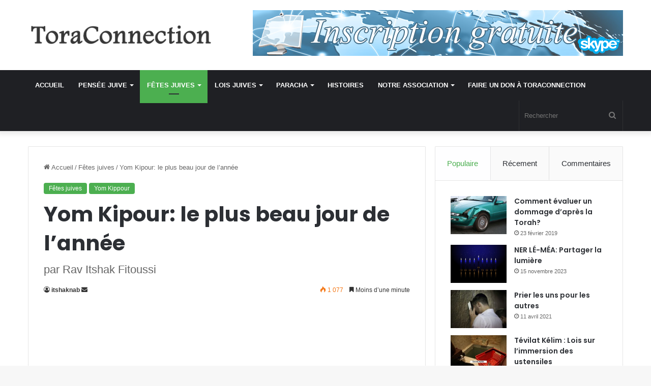

--- FILE ---
content_type: text/html; charset=UTF-8
request_url: https://www.toraconnection.com/yom-kipour-le-plus-beau-jour-de-lannee-par-le-rav-fitoussi/
body_size: 19014
content:
<!DOCTYPE html>
<html lang="fr-FR" class="" data-skin="light">
<head>
	<meta charset="UTF-8" />
	<link rel="profile" href="https://gmpg.org/xfn/11" />
	<title>Yom Kipour: le plus beau jour de l&rsquo;année &#8211; ToraConnection</title>
<meta name='robots' content='max-image-preview:large' />
<link rel="alternate" type="application/rss+xml" title="ToraConnection &raquo; Flux" href="https://www.toraconnection.com/feed/" />
<link rel="alternate" type="application/rss+xml" title="ToraConnection &raquo; Flux des commentaires" href="https://www.toraconnection.com/comments/feed/" />

		<style type="text/css">
			:root{
			
					--main-nav-background: #1f2024;
					--main-nav-secondry-background: rgba(0,0,0,0.2);
					--main-nav-primary-color: #0088ff;
					--main-nav-contrast-primary-color: #FFFFFF;
					--main-nav-text-color: #FFFFFF;
					--main-nav-secondry-text-color: rgba(225,255,255,0.5);
					--main-nav-main-border-color: rgba(255,255,255,0.07);
					--main-nav-secondry-border-color: rgba(255,255,255,0.04);
				
			}
		</style>
	<meta name="viewport" content="width=device-width, initial-scale=1.0" /><script type="text/javascript">
window._wpemojiSettings = {"baseUrl":"https:\/\/s.w.org\/images\/core\/emoji\/14.0.0\/72x72\/","ext":".png","svgUrl":"https:\/\/s.w.org\/images\/core\/emoji\/14.0.0\/svg\/","svgExt":".svg","source":{"concatemoji":"https:\/\/www.toraconnection.com\/wp-includes\/js\/wp-emoji-release.min.js?ver=6.2.8"}};
/*! This file is auto-generated */
!function(e,a,t){var n,r,o,i=a.createElement("canvas"),p=i.getContext&&i.getContext("2d");function s(e,t){p.clearRect(0,0,i.width,i.height),p.fillText(e,0,0);e=i.toDataURL();return p.clearRect(0,0,i.width,i.height),p.fillText(t,0,0),e===i.toDataURL()}function c(e){var t=a.createElement("script");t.src=e,t.defer=t.type="text/javascript",a.getElementsByTagName("head")[0].appendChild(t)}for(o=Array("flag","emoji"),t.supports={everything:!0,everythingExceptFlag:!0},r=0;r<o.length;r++)t.supports[o[r]]=function(e){if(p&&p.fillText)switch(p.textBaseline="top",p.font="600 32px Arial",e){case"flag":return s("\ud83c\udff3\ufe0f\u200d\u26a7\ufe0f","\ud83c\udff3\ufe0f\u200b\u26a7\ufe0f")?!1:!s("\ud83c\uddfa\ud83c\uddf3","\ud83c\uddfa\u200b\ud83c\uddf3")&&!s("\ud83c\udff4\udb40\udc67\udb40\udc62\udb40\udc65\udb40\udc6e\udb40\udc67\udb40\udc7f","\ud83c\udff4\u200b\udb40\udc67\u200b\udb40\udc62\u200b\udb40\udc65\u200b\udb40\udc6e\u200b\udb40\udc67\u200b\udb40\udc7f");case"emoji":return!s("\ud83e\udef1\ud83c\udffb\u200d\ud83e\udef2\ud83c\udfff","\ud83e\udef1\ud83c\udffb\u200b\ud83e\udef2\ud83c\udfff")}return!1}(o[r]),t.supports.everything=t.supports.everything&&t.supports[o[r]],"flag"!==o[r]&&(t.supports.everythingExceptFlag=t.supports.everythingExceptFlag&&t.supports[o[r]]);t.supports.everythingExceptFlag=t.supports.everythingExceptFlag&&!t.supports.flag,t.DOMReady=!1,t.readyCallback=function(){t.DOMReady=!0},t.supports.everything||(n=function(){t.readyCallback()},a.addEventListener?(a.addEventListener("DOMContentLoaded",n,!1),e.addEventListener("load",n,!1)):(e.attachEvent("onload",n),a.attachEvent("onreadystatechange",function(){"complete"===a.readyState&&t.readyCallback()})),(e=t.source||{}).concatemoji?c(e.concatemoji):e.wpemoji&&e.twemoji&&(c(e.twemoji),c(e.wpemoji)))}(window,document,window._wpemojiSettings);
</script>
<style type="text/css">
img.wp-smiley,
img.emoji {
	display: inline !important;
	border: none !important;
	box-shadow: none !important;
	height: 1em !important;
	width: 1em !important;
	margin: 0 0.07em !important;
	vertical-align: -0.1em !important;
	background: none !important;
	padding: 0 !important;
}
</style>
	<link rel='stylesheet' id='wp-block-library-css' href='https://www.toraconnection.com/wp-includes/css/dist/block-library/style.min.css?ver=6.2.8' type='text/css' media='all' />
<style id='wp-block-library-theme-inline-css' type='text/css'>
.wp-block-audio figcaption{color:#555;font-size:13px;text-align:center}.is-dark-theme .wp-block-audio figcaption{color:hsla(0,0%,100%,.65)}.wp-block-audio{margin:0 0 1em}.wp-block-code{border:1px solid #ccc;border-radius:4px;font-family:Menlo,Consolas,monaco,monospace;padding:.8em 1em}.wp-block-embed figcaption{color:#555;font-size:13px;text-align:center}.is-dark-theme .wp-block-embed figcaption{color:hsla(0,0%,100%,.65)}.wp-block-embed{margin:0 0 1em}.blocks-gallery-caption{color:#555;font-size:13px;text-align:center}.is-dark-theme .blocks-gallery-caption{color:hsla(0,0%,100%,.65)}.wp-block-image figcaption{color:#555;font-size:13px;text-align:center}.is-dark-theme .wp-block-image figcaption{color:hsla(0,0%,100%,.65)}.wp-block-image{margin:0 0 1em}.wp-block-pullquote{border-bottom:4px solid;border-top:4px solid;color:currentColor;margin-bottom:1.75em}.wp-block-pullquote cite,.wp-block-pullquote footer,.wp-block-pullquote__citation{color:currentColor;font-size:.8125em;font-style:normal;text-transform:uppercase}.wp-block-quote{border-left:.25em solid;margin:0 0 1.75em;padding-left:1em}.wp-block-quote cite,.wp-block-quote footer{color:currentColor;font-size:.8125em;font-style:normal;position:relative}.wp-block-quote.has-text-align-right{border-left:none;border-right:.25em solid;padding-left:0;padding-right:1em}.wp-block-quote.has-text-align-center{border:none;padding-left:0}.wp-block-quote.is-large,.wp-block-quote.is-style-large,.wp-block-quote.is-style-plain{border:none}.wp-block-search .wp-block-search__label{font-weight:700}.wp-block-search__button{border:1px solid #ccc;padding:.375em .625em}:where(.wp-block-group.has-background){padding:1.25em 2.375em}.wp-block-separator.has-css-opacity{opacity:.4}.wp-block-separator{border:none;border-bottom:2px solid;margin-left:auto;margin-right:auto}.wp-block-separator.has-alpha-channel-opacity{opacity:1}.wp-block-separator:not(.is-style-wide):not(.is-style-dots){width:100px}.wp-block-separator.has-background:not(.is-style-dots){border-bottom:none;height:1px}.wp-block-separator.has-background:not(.is-style-wide):not(.is-style-dots){height:2px}.wp-block-table{margin:0 0 1em}.wp-block-table td,.wp-block-table th{word-break:normal}.wp-block-table figcaption{color:#555;font-size:13px;text-align:center}.is-dark-theme .wp-block-table figcaption{color:hsla(0,0%,100%,.65)}.wp-block-video figcaption{color:#555;font-size:13px;text-align:center}.is-dark-theme .wp-block-video figcaption{color:hsla(0,0%,100%,.65)}.wp-block-video{margin:0 0 1em}.wp-block-template-part.has-background{margin-bottom:0;margin-top:0;padding:1.25em 2.375em}
</style>
<link rel='stylesheet' id='classic-theme-styles-css' href='https://www.toraconnection.com/wp-includes/css/classic-themes.min.css?ver=6.2.8' type='text/css' media='all' />
<style id='global-styles-inline-css' type='text/css'>
body{--wp--preset--color--black: #000000;--wp--preset--color--cyan-bluish-gray: #abb8c3;--wp--preset--color--white: #ffffff;--wp--preset--color--pale-pink: #f78da7;--wp--preset--color--vivid-red: #cf2e2e;--wp--preset--color--luminous-vivid-orange: #ff6900;--wp--preset--color--luminous-vivid-amber: #fcb900;--wp--preset--color--light-green-cyan: #7bdcb5;--wp--preset--color--vivid-green-cyan: #00d084;--wp--preset--color--pale-cyan-blue: #8ed1fc;--wp--preset--color--vivid-cyan-blue: #0693e3;--wp--preset--color--vivid-purple: #9b51e0;--wp--preset--gradient--vivid-cyan-blue-to-vivid-purple: linear-gradient(135deg,rgba(6,147,227,1) 0%,rgb(155,81,224) 100%);--wp--preset--gradient--light-green-cyan-to-vivid-green-cyan: linear-gradient(135deg,rgb(122,220,180) 0%,rgb(0,208,130) 100%);--wp--preset--gradient--luminous-vivid-amber-to-luminous-vivid-orange: linear-gradient(135deg,rgba(252,185,0,1) 0%,rgba(255,105,0,1) 100%);--wp--preset--gradient--luminous-vivid-orange-to-vivid-red: linear-gradient(135deg,rgba(255,105,0,1) 0%,rgb(207,46,46) 100%);--wp--preset--gradient--very-light-gray-to-cyan-bluish-gray: linear-gradient(135deg,rgb(238,238,238) 0%,rgb(169,184,195) 100%);--wp--preset--gradient--cool-to-warm-spectrum: linear-gradient(135deg,rgb(74,234,220) 0%,rgb(151,120,209) 20%,rgb(207,42,186) 40%,rgb(238,44,130) 60%,rgb(251,105,98) 80%,rgb(254,248,76) 100%);--wp--preset--gradient--blush-light-purple: linear-gradient(135deg,rgb(255,206,236) 0%,rgb(152,150,240) 100%);--wp--preset--gradient--blush-bordeaux: linear-gradient(135deg,rgb(254,205,165) 0%,rgb(254,45,45) 50%,rgb(107,0,62) 100%);--wp--preset--gradient--luminous-dusk: linear-gradient(135deg,rgb(255,203,112) 0%,rgb(199,81,192) 50%,rgb(65,88,208) 100%);--wp--preset--gradient--pale-ocean: linear-gradient(135deg,rgb(255,245,203) 0%,rgb(182,227,212) 50%,rgb(51,167,181) 100%);--wp--preset--gradient--electric-grass: linear-gradient(135deg,rgb(202,248,128) 0%,rgb(113,206,126) 100%);--wp--preset--gradient--midnight: linear-gradient(135deg,rgb(2,3,129) 0%,rgb(40,116,252) 100%);--wp--preset--duotone--dark-grayscale: url('#wp-duotone-dark-grayscale');--wp--preset--duotone--grayscale: url('#wp-duotone-grayscale');--wp--preset--duotone--purple-yellow: url('#wp-duotone-purple-yellow');--wp--preset--duotone--blue-red: url('#wp-duotone-blue-red');--wp--preset--duotone--midnight: url('#wp-duotone-midnight');--wp--preset--duotone--magenta-yellow: url('#wp-duotone-magenta-yellow');--wp--preset--duotone--purple-green: url('#wp-duotone-purple-green');--wp--preset--duotone--blue-orange: url('#wp-duotone-blue-orange');--wp--preset--font-size--small: 13px;--wp--preset--font-size--medium: 20px;--wp--preset--font-size--large: 36px;--wp--preset--font-size--x-large: 42px;--wp--preset--spacing--20: 0.44rem;--wp--preset--spacing--30: 0.67rem;--wp--preset--spacing--40: 1rem;--wp--preset--spacing--50: 1.5rem;--wp--preset--spacing--60: 2.25rem;--wp--preset--spacing--70: 3.38rem;--wp--preset--spacing--80: 5.06rem;--wp--preset--shadow--natural: 6px 6px 9px rgba(0, 0, 0, 0.2);--wp--preset--shadow--deep: 12px 12px 50px rgba(0, 0, 0, 0.4);--wp--preset--shadow--sharp: 6px 6px 0px rgba(0, 0, 0, 0.2);--wp--preset--shadow--outlined: 6px 6px 0px -3px rgba(255, 255, 255, 1), 6px 6px rgba(0, 0, 0, 1);--wp--preset--shadow--crisp: 6px 6px 0px rgba(0, 0, 0, 1);}:where(.is-layout-flex){gap: 0.5em;}body .is-layout-flow > .alignleft{float: left;margin-inline-start: 0;margin-inline-end: 2em;}body .is-layout-flow > .alignright{float: right;margin-inline-start: 2em;margin-inline-end: 0;}body .is-layout-flow > .aligncenter{margin-left: auto !important;margin-right: auto !important;}body .is-layout-constrained > .alignleft{float: left;margin-inline-start: 0;margin-inline-end: 2em;}body .is-layout-constrained > .alignright{float: right;margin-inline-start: 2em;margin-inline-end: 0;}body .is-layout-constrained > .aligncenter{margin-left: auto !important;margin-right: auto !important;}body .is-layout-constrained > :where(:not(.alignleft):not(.alignright):not(.alignfull)){max-width: var(--wp--style--global--content-size);margin-left: auto !important;margin-right: auto !important;}body .is-layout-constrained > .alignwide{max-width: var(--wp--style--global--wide-size);}body .is-layout-flex{display: flex;}body .is-layout-flex{flex-wrap: wrap;align-items: center;}body .is-layout-flex > *{margin: 0;}:where(.wp-block-columns.is-layout-flex){gap: 2em;}.has-black-color{color: var(--wp--preset--color--black) !important;}.has-cyan-bluish-gray-color{color: var(--wp--preset--color--cyan-bluish-gray) !important;}.has-white-color{color: var(--wp--preset--color--white) !important;}.has-pale-pink-color{color: var(--wp--preset--color--pale-pink) !important;}.has-vivid-red-color{color: var(--wp--preset--color--vivid-red) !important;}.has-luminous-vivid-orange-color{color: var(--wp--preset--color--luminous-vivid-orange) !important;}.has-luminous-vivid-amber-color{color: var(--wp--preset--color--luminous-vivid-amber) !important;}.has-light-green-cyan-color{color: var(--wp--preset--color--light-green-cyan) !important;}.has-vivid-green-cyan-color{color: var(--wp--preset--color--vivid-green-cyan) !important;}.has-pale-cyan-blue-color{color: var(--wp--preset--color--pale-cyan-blue) !important;}.has-vivid-cyan-blue-color{color: var(--wp--preset--color--vivid-cyan-blue) !important;}.has-vivid-purple-color{color: var(--wp--preset--color--vivid-purple) !important;}.has-black-background-color{background-color: var(--wp--preset--color--black) !important;}.has-cyan-bluish-gray-background-color{background-color: var(--wp--preset--color--cyan-bluish-gray) !important;}.has-white-background-color{background-color: var(--wp--preset--color--white) !important;}.has-pale-pink-background-color{background-color: var(--wp--preset--color--pale-pink) !important;}.has-vivid-red-background-color{background-color: var(--wp--preset--color--vivid-red) !important;}.has-luminous-vivid-orange-background-color{background-color: var(--wp--preset--color--luminous-vivid-orange) !important;}.has-luminous-vivid-amber-background-color{background-color: var(--wp--preset--color--luminous-vivid-amber) !important;}.has-light-green-cyan-background-color{background-color: var(--wp--preset--color--light-green-cyan) !important;}.has-vivid-green-cyan-background-color{background-color: var(--wp--preset--color--vivid-green-cyan) !important;}.has-pale-cyan-blue-background-color{background-color: var(--wp--preset--color--pale-cyan-blue) !important;}.has-vivid-cyan-blue-background-color{background-color: var(--wp--preset--color--vivid-cyan-blue) !important;}.has-vivid-purple-background-color{background-color: var(--wp--preset--color--vivid-purple) !important;}.has-black-border-color{border-color: var(--wp--preset--color--black) !important;}.has-cyan-bluish-gray-border-color{border-color: var(--wp--preset--color--cyan-bluish-gray) !important;}.has-white-border-color{border-color: var(--wp--preset--color--white) !important;}.has-pale-pink-border-color{border-color: var(--wp--preset--color--pale-pink) !important;}.has-vivid-red-border-color{border-color: var(--wp--preset--color--vivid-red) !important;}.has-luminous-vivid-orange-border-color{border-color: var(--wp--preset--color--luminous-vivid-orange) !important;}.has-luminous-vivid-amber-border-color{border-color: var(--wp--preset--color--luminous-vivid-amber) !important;}.has-light-green-cyan-border-color{border-color: var(--wp--preset--color--light-green-cyan) !important;}.has-vivid-green-cyan-border-color{border-color: var(--wp--preset--color--vivid-green-cyan) !important;}.has-pale-cyan-blue-border-color{border-color: var(--wp--preset--color--pale-cyan-blue) !important;}.has-vivid-cyan-blue-border-color{border-color: var(--wp--preset--color--vivid-cyan-blue) !important;}.has-vivid-purple-border-color{border-color: var(--wp--preset--color--vivid-purple) !important;}.has-vivid-cyan-blue-to-vivid-purple-gradient-background{background: var(--wp--preset--gradient--vivid-cyan-blue-to-vivid-purple) !important;}.has-light-green-cyan-to-vivid-green-cyan-gradient-background{background: var(--wp--preset--gradient--light-green-cyan-to-vivid-green-cyan) !important;}.has-luminous-vivid-amber-to-luminous-vivid-orange-gradient-background{background: var(--wp--preset--gradient--luminous-vivid-amber-to-luminous-vivid-orange) !important;}.has-luminous-vivid-orange-to-vivid-red-gradient-background{background: var(--wp--preset--gradient--luminous-vivid-orange-to-vivid-red) !important;}.has-very-light-gray-to-cyan-bluish-gray-gradient-background{background: var(--wp--preset--gradient--very-light-gray-to-cyan-bluish-gray) !important;}.has-cool-to-warm-spectrum-gradient-background{background: var(--wp--preset--gradient--cool-to-warm-spectrum) !important;}.has-blush-light-purple-gradient-background{background: var(--wp--preset--gradient--blush-light-purple) !important;}.has-blush-bordeaux-gradient-background{background: var(--wp--preset--gradient--blush-bordeaux) !important;}.has-luminous-dusk-gradient-background{background: var(--wp--preset--gradient--luminous-dusk) !important;}.has-pale-ocean-gradient-background{background: var(--wp--preset--gradient--pale-ocean) !important;}.has-electric-grass-gradient-background{background: var(--wp--preset--gradient--electric-grass) !important;}.has-midnight-gradient-background{background: var(--wp--preset--gradient--midnight) !important;}.has-small-font-size{font-size: var(--wp--preset--font-size--small) !important;}.has-medium-font-size{font-size: var(--wp--preset--font-size--medium) !important;}.has-large-font-size{font-size: var(--wp--preset--font-size--large) !important;}.has-x-large-font-size{font-size: var(--wp--preset--font-size--x-large) !important;}
.wp-block-navigation a:where(:not(.wp-element-button)){color: inherit;}
:where(.wp-block-columns.is-layout-flex){gap: 2em;}
.wp-block-pullquote{font-size: 1.5em;line-height: 1.6;}
</style>
<link rel='stylesheet' id='tie-css-base-css' href='https://www.toraconnection.com/wp-content/themes/jannah/assets/css/base.min.css?ver=6.2.1' type='text/css' media='all' />
<link rel='stylesheet' id='tie-css-styles-css' href='https://www.toraconnection.com/wp-content/themes/jannah/assets/css/style.min.css?ver=6.2.1' type='text/css' media='all' />
<link rel='stylesheet' id='tie-css-widgets-css' href='https://www.toraconnection.com/wp-content/themes/jannah/assets/css/widgets.min.css?ver=6.2.1' type='text/css' media='all' />
<link rel='stylesheet' id='tie-css-helpers-css' href='https://www.toraconnection.com/wp-content/themes/jannah/assets/css/helpers.min.css?ver=6.2.1' type='text/css' media='all' />
<link rel='stylesheet' id='tie-fontawesome5-css' href='https://www.toraconnection.com/wp-content/themes/jannah/assets/css/fontawesome.css?ver=6.2.1' type='text/css' media='all' />
<link rel='stylesheet' id='tie-css-ilightbox-css' href='https://www.toraconnection.com/wp-content/themes/jannah/assets/ilightbox/dark-skin/skin.css?ver=6.2.1' type='text/css' media='all' />
<link rel='stylesheet' id='tie-css-shortcodes-css' href='https://www.toraconnection.com/wp-content/themes/jannah/assets/css/plugins/shortcodes.min.css?ver=6.2.1' type='text/css' media='all' />
<link rel='stylesheet' id='tie-css-single-css' href='https://www.toraconnection.com/wp-content/themes/jannah/assets/css/single.min.css?ver=6.2.1' type='text/css' media='all' />
<link rel='stylesheet' id='tie-css-print-css' href='https://www.toraconnection.com/wp-content/themes/jannah/assets/css/print.css?ver=6.2.1' type='text/css' media='print' />
<style id='tie-css-print-inline-css' type='text/css'>
.wf-active .logo-text,.wf-active h1,.wf-active h2,.wf-active h3,.wf-active h4,.wf-active h5,.wf-active h6,.wf-active .the-subtitle{font-family: 'Poppins';}#main-nav .main-menu > ul > li > a{text-transform: uppercase;}:root:root{--brand-color: #4CAF50;--dark-brand-color: #1a7d1e;--bright-color: #FFFFFF;--base-color: #2c2f34;}#reading-position-indicator{box-shadow: 0 0 10px rgba( 76,175,80,0.7);}:root:root{--brand-color: #4CAF50;--dark-brand-color: #1a7d1e;--bright-color: #FFFFFF;--base-color: #2c2f34;}#reading-position-indicator{box-shadow: 0 0 10px rgba( 76,175,80,0.7);}.tie-cat-2,.tie-cat-item-2 > span{background-color:#e67e22 !important;color:#FFFFFF !important;}.tie-cat-2:after{border-top-color:#e67e22 !important;}.tie-cat-2:hover{background-color:#c86004 !important;}.tie-cat-2:hover:after{border-top-color:#c86004 !important;}.tie-cat-10,.tie-cat-item-10 > span{background-color:#2ecc71 !important;color:#FFFFFF !important;}.tie-cat-10:after{border-top-color:#2ecc71 !important;}.tie-cat-10:hover{background-color:#10ae53 !important;}.tie-cat-10:hover:after{border-top-color:#10ae53 !important;}.tie-cat-13,.tie-cat-item-13 > span{background-color:#9b59b6 !important;color:#FFFFFF !important;}.tie-cat-13:after{border-top-color:#9b59b6 !important;}.tie-cat-13:hover{background-color:#7d3b98 !important;}.tie-cat-13:hover:after{border-top-color:#7d3b98 !important;}.tie-cat-16,.tie-cat-item-16 > span{background-color:#34495e !important;color:#FFFFFF !important;}.tie-cat-16:after{border-top-color:#34495e !important;}.tie-cat-16:hover{background-color:#162b40 !important;}.tie-cat-16:hover:after{border-top-color:#162b40 !important;}.tie-cat-19,.tie-cat-item-19 > span{background-color:#795548 !important;color:#FFFFFF !important;}.tie-cat-19:after{border-top-color:#795548 !important;}.tie-cat-19:hover{background-color:#5b372a !important;}.tie-cat-19:hover:after{border-top-color:#5b372a !important;}.tie-cat-20,.tie-cat-item-20 > span{background-color:#4CAF50 !important;color:#FFFFFF !important;}.tie-cat-20:after{border-top-color:#4CAF50 !important;}.tie-cat-20:hover{background-color:#2e9132 !important;}.tie-cat-20:hover:after{border-top-color:#2e9132 !important;}@media (max-width: 991px){.side-aside.dark-skin{background: #2f88d6;background: -webkit-linear-gradient(135deg,#5933a2,#2f88d6 );background: -moz-linear-gradient(135deg,#5933a2,#2f88d6 );background: -o-linear-gradient(135deg,#5933a2,#2f88d6 );background: linear-gradient(135deg,#2f88d6,#5933a2 );}}.stat { margin:150px auto; text-align:center;}.counter{ color:#111 !important; padding:20px 0; font-weight:bold; display:block; overflow:hidden; margin-bottom:0; font-size:48px;}.stat i {color:#f7c221;}.milestone-details { font-weight:bold; font-size:18px; color:#999;}
</style>
<script type='text/javascript' src='https://www.toraconnection.com/wp-includes/js/jquery/jquery.min.js?ver=3.6.4' id='jquery-core-js'></script>
<script type='text/javascript' src='https://www.toraconnection.com/wp-includes/js/jquery/jquery-migrate.min.js?ver=3.4.0' id='jquery-migrate-js'></script>
<link rel="https://api.w.org/" href="https://www.toraconnection.com/wp-json/" /><link rel="alternate" type="application/json" href="https://www.toraconnection.com/wp-json/wp/v2/posts/1907" /><link rel="EditURI" type="application/rsd+xml" title="RSD" href="https://www.toraconnection.com/xmlrpc.php?rsd" />
<link rel="wlwmanifest" type="application/wlwmanifest+xml" href="https://www.toraconnection.com/wp-includes/wlwmanifest.xml" />
<meta name="generator" content="WordPress 6.2.8" />
<link rel="canonical" href="https://www.toraconnection.com/yom-kipour-le-plus-beau-jour-de-lannee-par-le-rav-fitoussi/" />
<link rel='shortlink' href='https://www.toraconnection.com/?p=1907' />
<link rel="alternate" type="application/json+oembed" href="https://www.toraconnection.com/wp-json/oembed/1.0/embed?url=https%3A%2F%2Fwww.toraconnection.com%2Fyom-kipour-le-plus-beau-jour-de-lannee-par-le-rav-fitoussi%2F" />
<link rel="alternate" type="text/xml+oembed" href="https://www.toraconnection.com/wp-json/oembed/1.0/embed?url=https%3A%2F%2Fwww.toraconnection.com%2Fyom-kipour-le-plus-beau-jour-de-lannee-par-le-rav-fitoussi%2F&#038;format=xml" />
<meta http-equiv="X-UA-Compatible" content="IE=edge">
<link rel="icon" href="https://www.toraconnection.com/wp-content/uploads/2020/10/cropped-ms-icon-310x310-1-32x32.png" sizes="32x32" />
<link rel="icon" href="https://www.toraconnection.com/wp-content/uploads/2020/10/cropped-ms-icon-310x310-1-192x192.png" sizes="192x192" />
<link rel="apple-touch-icon" href="https://www.toraconnection.com/wp-content/uploads/2020/10/cropped-ms-icon-310x310-1-180x180.png" />
<meta name="msapplication-TileImage" content="https://www.toraconnection.com/wp-content/uploads/2020/10/cropped-ms-icon-310x310-1-270x270.png" />
</head>

<body id="tie-body" class="post-template-default single single-post postid-1907 single-format-standard wrapper-has-shadow block-head-1 magazine1 is-thumb-overlay-disabled is-desktop is-header-layout-3 has-header-ad sidebar-right has-sidebar post-layout-1 narrow-title-narrow-media is-video-format has-mobile-share hide_share_post_top hide_share_post_bottom">

<svg xmlns="http://www.w3.org/2000/svg" viewBox="0 0 0 0" width="0" height="0" focusable="false" role="none" style="visibility: hidden; position: absolute; left: -9999px; overflow: hidden;" ><defs><filter id="wp-duotone-dark-grayscale"><feColorMatrix color-interpolation-filters="sRGB" type="matrix" values=" .299 .587 .114 0 0 .299 .587 .114 0 0 .299 .587 .114 0 0 .299 .587 .114 0 0 " /><feComponentTransfer color-interpolation-filters="sRGB" ><feFuncR type="table" tableValues="0 0.49803921568627" /><feFuncG type="table" tableValues="0 0.49803921568627" /><feFuncB type="table" tableValues="0 0.49803921568627" /><feFuncA type="table" tableValues="1 1" /></feComponentTransfer><feComposite in2="SourceGraphic" operator="in" /></filter></defs></svg><svg xmlns="http://www.w3.org/2000/svg" viewBox="0 0 0 0" width="0" height="0" focusable="false" role="none" style="visibility: hidden; position: absolute; left: -9999px; overflow: hidden;" ><defs><filter id="wp-duotone-grayscale"><feColorMatrix color-interpolation-filters="sRGB" type="matrix" values=" .299 .587 .114 0 0 .299 .587 .114 0 0 .299 .587 .114 0 0 .299 .587 .114 0 0 " /><feComponentTransfer color-interpolation-filters="sRGB" ><feFuncR type="table" tableValues="0 1" /><feFuncG type="table" tableValues="0 1" /><feFuncB type="table" tableValues="0 1" /><feFuncA type="table" tableValues="1 1" /></feComponentTransfer><feComposite in2="SourceGraphic" operator="in" /></filter></defs></svg><svg xmlns="http://www.w3.org/2000/svg" viewBox="0 0 0 0" width="0" height="0" focusable="false" role="none" style="visibility: hidden; position: absolute; left: -9999px; overflow: hidden;" ><defs><filter id="wp-duotone-purple-yellow"><feColorMatrix color-interpolation-filters="sRGB" type="matrix" values=" .299 .587 .114 0 0 .299 .587 .114 0 0 .299 .587 .114 0 0 .299 .587 .114 0 0 " /><feComponentTransfer color-interpolation-filters="sRGB" ><feFuncR type="table" tableValues="0.54901960784314 0.98823529411765" /><feFuncG type="table" tableValues="0 1" /><feFuncB type="table" tableValues="0.71764705882353 0.25490196078431" /><feFuncA type="table" tableValues="1 1" /></feComponentTransfer><feComposite in2="SourceGraphic" operator="in" /></filter></defs></svg><svg xmlns="http://www.w3.org/2000/svg" viewBox="0 0 0 0" width="0" height="0" focusable="false" role="none" style="visibility: hidden; position: absolute; left: -9999px; overflow: hidden;" ><defs><filter id="wp-duotone-blue-red"><feColorMatrix color-interpolation-filters="sRGB" type="matrix" values=" .299 .587 .114 0 0 .299 .587 .114 0 0 .299 .587 .114 0 0 .299 .587 .114 0 0 " /><feComponentTransfer color-interpolation-filters="sRGB" ><feFuncR type="table" tableValues="0 1" /><feFuncG type="table" tableValues="0 0.27843137254902" /><feFuncB type="table" tableValues="0.5921568627451 0.27843137254902" /><feFuncA type="table" tableValues="1 1" /></feComponentTransfer><feComposite in2="SourceGraphic" operator="in" /></filter></defs></svg><svg xmlns="http://www.w3.org/2000/svg" viewBox="0 0 0 0" width="0" height="0" focusable="false" role="none" style="visibility: hidden; position: absolute; left: -9999px; overflow: hidden;" ><defs><filter id="wp-duotone-midnight"><feColorMatrix color-interpolation-filters="sRGB" type="matrix" values=" .299 .587 .114 0 0 .299 .587 .114 0 0 .299 .587 .114 0 0 .299 .587 .114 0 0 " /><feComponentTransfer color-interpolation-filters="sRGB" ><feFuncR type="table" tableValues="0 0" /><feFuncG type="table" tableValues="0 0.64705882352941" /><feFuncB type="table" tableValues="0 1" /><feFuncA type="table" tableValues="1 1" /></feComponentTransfer><feComposite in2="SourceGraphic" operator="in" /></filter></defs></svg><svg xmlns="http://www.w3.org/2000/svg" viewBox="0 0 0 0" width="0" height="0" focusable="false" role="none" style="visibility: hidden; position: absolute; left: -9999px; overflow: hidden;" ><defs><filter id="wp-duotone-magenta-yellow"><feColorMatrix color-interpolation-filters="sRGB" type="matrix" values=" .299 .587 .114 0 0 .299 .587 .114 0 0 .299 .587 .114 0 0 .299 .587 .114 0 0 " /><feComponentTransfer color-interpolation-filters="sRGB" ><feFuncR type="table" tableValues="0.78039215686275 1" /><feFuncG type="table" tableValues="0 0.94901960784314" /><feFuncB type="table" tableValues="0.35294117647059 0.47058823529412" /><feFuncA type="table" tableValues="1 1" /></feComponentTransfer><feComposite in2="SourceGraphic" operator="in" /></filter></defs></svg><svg xmlns="http://www.w3.org/2000/svg" viewBox="0 0 0 0" width="0" height="0" focusable="false" role="none" style="visibility: hidden; position: absolute; left: -9999px; overflow: hidden;" ><defs><filter id="wp-duotone-purple-green"><feColorMatrix color-interpolation-filters="sRGB" type="matrix" values=" .299 .587 .114 0 0 .299 .587 .114 0 0 .299 .587 .114 0 0 .299 .587 .114 0 0 " /><feComponentTransfer color-interpolation-filters="sRGB" ><feFuncR type="table" tableValues="0.65098039215686 0.40392156862745" /><feFuncG type="table" tableValues="0 1" /><feFuncB type="table" tableValues="0.44705882352941 0.4" /><feFuncA type="table" tableValues="1 1" /></feComponentTransfer><feComposite in2="SourceGraphic" operator="in" /></filter></defs></svg><svg xmlns="http://www.w3.org/2000/svg" viewBox="0 0 0 0" width="0" height="0" focusable="false" role="none" style="visibility: hidden; position: absolute; left: -9999px; overflow: hidden;" ><defs><filter id="wp-duotone-blue-orange"><feColorMatrix color-interpolation-filters="sRGB" type="matrix" values=" .299 .587 .114 0 0 .299 .587 .114 0 0 .299 .587 .114 0 0 .299 .587 .114 0 0 " /><feComponentTransfer color-interpolation-filters="sRGB" ><feFuncR type="table" tableValues="0.098039215686275 1" /><feFuncG type="table" tableValues="0 0.66274509803922" /><feFuncB type="table" tableValues="0.84705882352941 0.41960784313725" /><feFuncA type="table" tableValues="1 1" /></feComponentTransfer><feComposite in2="SourceGraphic" operator="in" /></filter></defs></svg>

<div class="background-overlay">

	<div id="tie-container" class="site tie-container">

		
		<div id="tie-wrapper">

			
<header id="theme-header" class="theme-header header-layout-3 main-nav-dark main-nav-default-dark main-nav-below has-stream-item has-shadow has-normal-width-logo mobile-header-default">
	
<div class="container header-container">
	<div class="tie-row logo-row">

		
		<div class="logo-wrapper">
			<div class="tie-col-md-4 logo-container clearfix">
				<div id="mobile-header-components-area_1" class="mobile-header-components"><ul class="components"><li class="mobile-component_menu custom-menu-link"><a href="#" id="mobile-menu-icon" class=""><span class="tie-mobile-menu-icon nav-icon is-layout-1"></span><span class="screen-reader-text">Menu</span></a></li></ul></div>
		<div id="logo" class="image-logo" >

			
			<a title="ToraConnection" href="https://www.toraconnection.com/">
				
				<picture class="tie-logo-default tie-logo-picture">
					
					<source class="tie-logo-source-default tie-logo-source" srcset="https://www.toraconnection.com/wp-content/uploads/2017/07/logo-1.png">
					<img class="tie-logo-img-default tie-logo-img" src="https://www.toraconnection.com/wp-content/uploads/2017/07/logo-1.png" alt="ToraConnection" width="330" height="504" style="max-height:504px; width: auto;" />
				</picture>
						</a>

			
		</div><!-- #logo /-->

					</div><!-- .tie-col /-->
		</div><!-- .logo-wrapper /-->

		<div class="tie-col-md-8 stream-item stream-item-top-wrapper"><div class="stream-item-top">
					<a href="https://www.toraconnection.com/Inscription/" title="Inscription Gratuite" target="_blank" rel="nofollow noopener">
						<img src="https://www.toraconnection.com/wp-content/uploads/2017/08/InscriptionGratuite.png" alt="Inscription Gratuite" width="728" height="91" />
					</a>
				</div></div><!-- .tie-col /-->
	</div><!-- .tie-row /-->
</div><!-- .container /-->

<div class="main-nav-wrapper">
	<nav id="main-nav" data-skin="search-in-main-nav" class="main-nav header-nav live-search-parent"  aria-label="Navigation principale">
		<div class="container">

			<div class="main-menu-wrapper">

				
				<div id="menu-components-wrap">

					


					<div class="main-menu main-menu-wrap tie-alignleft">
						<div id="main-nav-menu" class="main-menu header-menu"><ul id="menu-tielabs-main-menu" class="menu"><li id="menu-item-1149" class="menu-item menu-item-type-post_type menu-item-object-page menu-item-home menu-item-1149"><a href="https://www.toraconnection.com/">Accueil</a></li>
<li id="menu-item-1120" class="menu-item menu-item-type-taxonomy menu-item-object-category menu-item-has-children menu-item-1120"><a href="https://www.toraconnection.com/categorie/pensee-juive/">Pensée Juive</a>
<ul class="sub-menu menu-sub-content">
	<li id="menu-item-4265" class="menu-item menu-item-type-post_type menu-item-object-page menu-item-4265"><a href="https://www.toraconnection.com/les-enseignements-du-rav-dessler/">Les enseignements du rav Dessler</a></li>
	<li id="menu-item-1413" class="menu-item menu-item-type-post_type menu-item-object-page menu-item-1413"><a href="https://www.toraconnection.com/les-maximes-des-peres-par-itshak-nabet/">Les maximes des pères par Itshak Nabet</a></li>
	<li id="menu-item-1376" class="menu-item menu-item-type-post_type menu-item-object-page menu-item-1376"><a href="https://www.toraconnection.com/la-techouva-par-le-rav-haim-tapiero/">La Téchouva par le rav Haïm Tapiero</a></li>
</ul>
</li>
<li id="menu-item-981" class="menu-item menu-item-type-taxonomy menu-item-object-category current-post-ancestor current-menu-parent current-post-parent menu-item-has-children menu-item-981 tie-current-menu"><a href="https://www.toraconnection.com/categorie/tie-tech/">Fêtes juives</a>
<ul class="sub-menu menu-sub-content">
	<li id="menu-item-1537" class="menu-item menu-item-type-post_type menu-item-object-page menu-item-1537"><a href="https://www.toraconnection.com/elloul/">Elloul</a></li>
	<li id="menu-item-1734" class="menu-item menu-item-type-post_type menu-item-object-page menu-item-1734"><a href="https://www.toraconnection.com/roch-hachana/">Roch Hachana</a></li>
	<li id="menu-item-1814" class="menu-item menu-item-type-post_type menu-item-object-page menu-item-1814"><a href="https://www.toraconnection.com/les-dix-jours-de-penitence/">Les dix jours de pénitence</a></li>
	<li id="menu-item-1807" class="menu-item menu-item-type-post_type menu-item-object-page menu-item-1807"><a href="https://www.toraconnection.com/yom-kippour/">Yom Kippour</a></li>
	<li id="menu-item-2328" class="menu-item menu-item-type-post_type menu-item-object-page menu-item-2328"><a href="https://www.toraconnection.com/hanoucca/">&lsquo;Hanoucca</a></li>
	<li id="menu-item-2569" class="menu-item menu-item-type-post_type menu-item-object-page menu-item-2569"><a href="https://www.toraconnection.com/10-tevet/">10 Tevet</a></li>
	<li id="menu-item-3914" class="menu-item menu-item-type-post_type menu-item-object-page menu-item-3914"><a href="https://www.toraconnection.com/pourim/">Pourim</a></li>
	<li id="menu-item-3913" class="menu-item menu-item-type-post_type menu-item-object-page menu-item-3913"><a href="https://www.toraconnection.com/pessah/">Pessah</a></li>
	<li id="menu-item-3915" class="menu-item menu-item-type-post_type menu-item-object-page menu-item-3915"><a href="https://www.toraconnection.com/la-periode-du-omer/">La période du Omer</a></li>
	<li id="menu-item-3912" class="menu-item menu-item-type-post_type menu-item-object-page menu-item-3912"><a href="https://www.toraconnection.com/les-trois-semaines/">Les Trois semaines</a></li>
	<li id="menu-item-3911" class="menu-item menu-item-type-post_type menu-item-object-page menu-item-3911"><a href="https://www.toraconnection.com/ticha-beav/">Ticha Béav</a></li>
</ul>
</li>
<li id="menu-item-982" class="menu-item menu-item-type-taxonomy menu-item-object-category menu-item-has-children menu-item-982"><a href="https://www.toraconnection.com/categorie/tie-life-style/">Lois juives</a>
<ul class="sub-menu menu-sub-content">
	<li id="menu-item-4153" class="menu-item menu-item-type-taxonomy menu-item-object-category menu-item-has-children menu-item-4153"><a href="https://www.toraconnection.com/categorie/lhomme-et-son-prochain/">L&rsquo;homme et son prochain</a>
	<ul class="sub-menu menu-sub-content">
		<li id="menu-item-4350" class="menu-item menu-item-type-post_type menu-item-object-post menu-item-4350"><a href="https://www.toraconnection.com/que-peut-on-prendre-a-lhotel/">Que peut-on prendre à l&rsquo;hôtel?</a></li>
		<li id="menu-item-4351" class="menu-item menu-item-type-post_type menu-item-object-post menu-item-4351"><a href="https://www.toraconnection.com/a-t-on-le-droit-de-demander-un-gateau-a-son-ami/">A-t-on le droit de demander un gâteau à son ami?</a></li>
		<li id="menu-item-4267" class="menu-item menu-item-type-post_type menu-item-object-post menu-item-4267"><a href="https://www.toraconnection.com/a-t-on-le-droit-de-doubler-dans-une-file-dattente/">A-t-on le droit de doubler dans une file d&rsquo;attente?</a></li>
		<li id="menu-item-2563" class="menu-item menu-item-type-post_type menu-item-object-post menu-item-2563"><a href="https://www.toraconnection.com/lois-concernant-mitsva-de-recevoir-invite/">Les lois concernant la Mitsva de recevoir un invité ( partie 1)</a></li>
		<li id="menu-item-2840" class="menu-item menu-item-type-post_type menu-item-object-post menu-item-2840"><a href="https://www.toraconnection.com/lois-darnassat-okhim-recevoir-invite-2/">Les lois d&rsquo;Arnassat Okhim ou comment recevoir un invité 2</a></li>
	</ul>
</li>
	<li id="menu-item-4152" class="menu-item menu-item-type-taxonomy menu-item-object-category menu-item-has-children menu-item-4152"><a href="https://www.toraconnection.com/categorie/lois-du-quotidien/">lois du quotidien</a>
	<ul class="sub-menu menu-sub-content">
		<li id="menu-item-1648" class="menu-item menu-item-type-post_type menu-item-object-post menu-item-1648"><a href="https://www.toraconnection.com/le-chema/">Le Chéma</a></li>
		<li id="menu-item-1640" class="menu-item menu-item-type-post_type menu-item-object-post menu-item-1640"><a href="https://www.toraconnection.com/les-tefilines/">Les Téfilines</a></li>
		<li id="menu-item-1812" class="menu-item menu-item-type-post_type menu-item-object-post menu-item-1812"><a href="https://www.toraconnection.com/la-kippa-est-elle-obligatoire/">La Kippa est elle obligatoire??</a></li>
		<li id="menu-item-2008" class="menu-item menu-item-type-post_type menu-item-object-post menu-item-2008"><a href="https://www.toraconnection.com/linterdiction-deffacer-le-nom-dhachem-par-le-rav-fitoussi/">L&rsquo;interdiction d&rsquo;effacer le nom d&rsquo;Hachem par le rav Fitoussi</a></li>
	</ul>
</li>
	<li id="menu-item-4151" class="menu-item menu-item-type-taxonomy menu-item-object-category menu-item-has-children menu-item-4151"><a href="https://www.toraconnection.com/categorie/lois-des-fetes-juives/">Lois des Fêtes juives</a>
	<ul class="sub-menu menu-sub-content">
		<li id="menu-item-4147" class="menu-item menu-item-type-post_type menu-item-object-post menu-item-4147"><a href="https://www.toraconnection.com/halakha-approfondie-combien-de-bougies-on-allumer-a-hannouka/">Halakha approfondie: l&rsquo;allumage de Hannouka</a></li>
	</ul>
</li>
	<li id="menu-item-1438" class="menu-item menu-item-type-taxonomy menu-item-object-category menu-item-has-children menu-item-1438"><a href="https://www.toraconnection.com/categorie/lois-juives/cacherout/">Cacherout</a>
	<ul class="sub-menu menu-sub-content">
		<li id="menu-item-1420" class="menu-item menu-item-type-post_type menu-item-object-post menu-item-1420"><a href="https://www.toraconnection.com/tevilat-kelim-lois-sur-limmersion-des-ustensiles/">Cours vidéo sur Tévilat Kélim : Lois sur l&rsquo;immersion des ustensiles</a></li>
		<li id="menu-item-1449" class="menu-item menu-item-type-post_type menu-item-object-post menu-item-1449"><a href="https://www.toraconnection.com/cours-video-sur-bichoul-goy-cuisson-par-des-non-juifs/">Cours vidéo sur « Bichoul Goy »: Cuisson par des non-juifs</a></li>
	</ul>
</li>
	<li id="menu-item-1440" class="menu-item menu-item-type-taxonomy menu-item-object-category menu-item-has-children menu-item-1440"><a href="https://www.toraconnection.com/categorie/lois-juives/lois-du-chabat/">Lois du Chabat</a>
	<ul class="sub-menu menu-sub-content">
		<li id="menu-item-4338" class="menu-item menu-item-type-post_type menu-item-object-page menu-item-has-children menu-item-4338"><a href="https://www.toraconnection.com/les-lois-du-mouktse/">Les lois du Mouktsé</a>
		<ul class="sub-menu menu-sub-content">
			<li id="menu-item-4337" class="menu-item menu-item-type-post_type menu-item-object-post menu-item-4337"><a href="https://www.toraconnection.com/lois-de-mouktse-yosef-rozenberg-cours-n1/">Lois de  Mouktsé: Introduction</a></li>
			<li id="menu-item-4339" class="menu-item menu-item-type-post_type menu-item-object-page menu-item-4339"><a href="https://www.toraconnection.com/mouktse-mehamat-hasserone-kisse/">Mouktsé Mehamat Hasserone Kisse</a></li>
			<li id="menu-item-4373" class="menu-item menu-item-type-post_type menu-item-object-page menu-item-4373"><a href="https://www.toraconnection.com/mouktse-mekhamat-gouffo/">Mouktsé Mékhamat Gouffo</a></li>
		</ul>
</li>
		<li id="menu-item-1439" class="menu-item menu-item-type-taxonomy menu-item-object-category menu-item-has-children menu-item-1439"><a href="https://www.toraconnection.com/categorie/lois-juives/lois-du-chabat/lois-du-chabbath-en-video/">lois du Chabbath en vidéo</a>
		<ul class="sub-menu menu-sub-content">
			<li id="menu-item-4150" class="menu-item menu-item-type-post_type menu-item-object-post menu-item-4150"><a href="https://www.toraconnection.com/medicaments-a-chabat-yoni-krief/">Les médicaments à Chabat par Yoni Krief</a></li>
			<li id="menu-item-4266" class="menu-item menu-item-type-post_type menu-item-object-post menu-item-4266"><a href="https://www.toraconnection.com/que-peut-on-dire-le-chabbat/">Que peut-on dire le Chabbat?</a></li>
			<li id="menu-item-1442" class="menu-item menu-item-type-post_type menu-item-object-post menu-item-1442"><a href="https://www.toraconnection.com/lois-de-chabbath-amira-leakoum/">Lois de Chabbath: Amira LéAkoum 1 ère partie</a></li>
			<li id="menu-item-1441" class="menu-item menu-item-type-post_type menu-item-object-post menu-item-1441"><a href="https://www.toraconnection.com/lois-de-chabbath-amira-leakoum-2-eme-partie/">Lois de Chabbath: Amira LéAkoum 2 eme partie</a></li>
			<li id="menu-item-1528" class="menu-item menu-item-type-post_type menu-item-object-post menu-item-1528"><a href="https://www.toraconnection.com/chauffer-de-leau-a-chabbat/">Chauffer de l&rsquo;eau à Chabat</a></li>
		</ul>
</li>
	</ul>
</li>
</ul>
</li>
<li id="menu-item-1156" class="menu-item menu-item-type-taxonomy menu-item-object-category menu-item-has-children menu-item-1156"><a href="https://www.toraconnection.com/categorie/paracha/">Paracha</a>
<ul class="sub-menu menu-sub-content">
	<li id="menu-item-2001" class="menu-item menu-item-type-taxonomy menu-item-object-category menu-item-has-children menu-item-2001"><a href="https://www.toraconnection.com/categorie/paracha/berechit/">Béréchit</a>
	<ul class="sub-menu menu-sub-content">
		<li id="menu-item-1959" class="menu-item menu-item-type-post_type menu-item-object-page menu-item-1959"><a href="https://www.toraconnection.com/berechit/">Béréchit</a></li>
		<li id="menu-item-1967" class="menu-item menu-item-type-post_type menu-item-object-page menu-item-1967"><a href="https://www.toraconnection.com/noah/">Noah</a></li>
		<li id="menu-item-2056" class="menu-item menu-item-type-post_type menu-item-object-page menu-item-2056"><a href="https://www.toraconnection.com/lekh-lekha/">Lekh Lekha</a></li>
		<li id="menu-item-2240" class="menu-item menu-item-type-post_type menu-item-object-page menu-item-2240"><a href="https://www.toraconnection.com/vayera/">Vayéra</a></li>
		<li id="menu-item-2239" class="menu-item menu-item-type-post_type menu-item-object-page menu-item-2239"><a href="https://www.toraconnection.com/2134-2/">Hayé Sarah</a></li>
		<li id="menu-item-2243" class="menu-item menu-item-type-post_type menu-item-object-page menu-item-2243"><a href="https://www.toraconnection.com/toledot/">Toledot</a></li>
		<li id="menu-item-2329" class="menu-item menu-item-type-post_type menu-item-object-page menu-item-2329"><a href="https://www.toraconnection.com/vayetse/">Vayétsé</a></li>
		<li id="menu-item-2387" class="menu-item menu-item-type-post_type menu-item-object-page menu-item-2387"><a href="https://www.toraconnection.com/vayichlah/">Vayichla&rsquo;h</a></li>
		<li id="menu-item-2562" class="menu-item menu-item-type-post_type menu-item-object-page menu-item-2562"><a href="https://www.toraconnection.com/vayechev/">Vayéchèv</a></li>
		<li id="menu-item-2561" class="menu-item menu-item-type-post_type menu-item-object-page menu-item-2561"><a href="https://www.toraconnection.com/mikets/">Mikets</a></li>
		<li id="menu-item-2560" class="menu-item menu-item-type-post_type menu-item-object-page menu-item-2560"><a href="https://www.toraconnection.com/vayigach/">Vayigach</a></li>
		<li id="menu-item-2559" class="menu-item menu-item-type-post_type menu-item-object-page menu-item-2559"><a href="https://www.toraconnection.com/paracha-vayekhi/">Vayékhi</a></li>
	</ul>
</li>
	<li id="menu-item-1159" class="menu-item menu-item-type-taxonomy menu-item-object-category menu-item-has-children menu-item-1159"><a href="https://www.toraconnection.com/categorie/paracha/chemot/">Chémot</a>
	<ul class="sub-menu menu-sub-content">
		<li id="menu-item-2837" class="menu-item menu-item-type-post_type menu-item-object-page menu-item-2837"><a href="https://www.toraconnection.com/chemot-2/">Chémot</a></li>
		<li id="menu-item-2836" class="menu-item menu-item-type-post_type menu-item-object-page menu-item-2836"><a href="https://www.toraconnection.com/vaera/">Vaéra</a></li>
		<li id="menu-item-2835" class="menu-item menu-item-type-post_type menu-item-object-page menu-item-2835"><a href="https://www.toraconnection.com/bo/">Bo</a></li>
		<li id="menu-item-2834" class="menu-item menu-item-type-post_type menu-item-object-page menu-item-2834"><a href="https://www.toraconnection.com/bechalakh/">Béchalakh</a></li>
		<li id="menu-item-2923" class="menu-item menu-item-type-post_type menu-item-object-page menu-item-2923"><a href="https://www.toraconnection.com/yitro/">Yitro</a></li>
		<li id="menu-item-2922" class="menu-item menu-item-type-post_type menu-item-object-page menu-item-2922"><a href="https://www.toraconnection.com/michpatim/">Michpatim</a></li>
		<li id="menu-item-3784" class="menu-item menu-item-type-post_type menu-item-object-page menu-item-3784"><a href="https://www.toraconnection.com/terouma/">Térouma</a></li>
		<li id="menu-item-3785" class="menu-item menu-item-type-post_type menu-item-object-page menu-item-3785"><a href="https://www.toraconnection.com/tetsave/">Tétsavé</a></li>
		<li id="menu-item-3786" class="menu-item menu-item-type-post_type menu-item-object-page menu-item-3786"><a href="https://www.toraconnection.com/ki-tissa/">Ki Tissa</a></li>
		<li id="menu-item-3787" class="menu-item menu-item-type-post_type menu-item-object-page menu-item-3787"><a href="https://www.toraconnection.com/vayakel-pekoude/">Vayakel Pékoudé</a></li>
	</ul>
</li>
	<li id="menu-item-1161" class="menu-item menu-item-type-taxonomy menu-item-object-category menu-item-has-children menu-item-1161"><a href="https://www.toraconnection.com/categorie/paracha/vayikra/">Vayikra</a>
	<ul class="sub-menu menu-sub-content">
		<li id="menu-item-3783" class="menu-item menu-item-type-post_type menu-item-object-page menu-item-3783"><a href="https://www.toraconnection.com/tsav/">Tsav</a></li>
		<li id="menu-item-3782" class="menu-item menu-item-type-post_type menu-item-object-page menu-item-3782"><a href="https://www.toraconnection.com/chemini/">Chémini</a></li>
		<li id="menu-item-3773" class="menu-item menu-item-type-post_type menu-item-object-page menu-item-3773"><a href="https://www.toraconnection.com/tazria-metsora/">Tazria Métsora</a></li>
		<li id="menu-item-3777" class="menu-item menu-item-type-post_type menu-item-object-page menu-item-3777"><a href="https://www.toraconnection.com/ahare-mot-kedochim/">A&rsquo;haré Mot / Kédochim</a></li>
		<li id="menu-item-3774" class="menu-item menu-item-type-post_type menu-item-object-page menu-item-3774"><a href="https://www.toraconnection.com/emor/">Emor</a></li>
		<li id="menu-item-3775" class="menu-item menu-item-type-post_type menu-item-object-page menu-item-3775"><a href="https://www.toraconnection.com/behar/">Béhar</a></li>
		<li id="menu-item-3776" class="menu-item menu-item-type-post_type menu-item-object-page menu-item-3776"><a href="https://www.toraconnection.com/bekhoukotai/">Békhoukotaï</a></li>
	</ul>
</li>
	<li id="menu-item-1157" class="menu-item menu-item-type-taxonomy menu-item-object-category menu-item-has-children menu-item-1157"><a href="https://www.toraconnection.com/categorie/paracha/bamidbar/">Bamidbar</a>
	<ul class="sub-menu menu-sub-content">
		<li id="menu-item-3772" class="menu-item menu-item-type-post_type menu-item-object-page menu-item-3772"><a href="https://www.toraconnection.com/bamidbar/">Bamidbar</a></li>
		<li id="menu-item-3771" class="menu-item menu-item-type-post_type menu-item-object-page menu-item-3771"><a href="https://www.toraconnection.com/nasso/">Nasso</a></li>
		<li id="menu-item-3770" class="menu-item menu-item-type-post_type menu-item-object-page menu-item-3770"><a href="https://www.toraconnection.com/behaalotekha/">Béhaalotékha</a></li>
		<li id="menu-item-3769" class="menu-item menu-item-type-post_type menu-item-object-page menu-item-3769"><a href="https://www.toraconnection.com/chelah-lekha/">Chéla&rsquo;h Lékha</a></li>
		<li id="menu-item-3768" class="menu-item menu-item-type-post_type menu-item-object-page menu-item-3768"><a href="https://www.toraconnection.com/korah/">Kora&rsquo;h</a></li>
		<li id="menu-item-3767" class="menu-item menu-item-type-post_type menu-item-object-page menu-item-3767"><a href="https://www.toraconnection.com/houkat/">&lsquo;Houkat</a></li>
		<li id="menu-item-3766" class="menu-item menu-item-type-post_type menu-item-object-page menu-item-3766"><a href="https://www.toraconnection.com/balak/">Balak</a></li>
		<li id="menu-item-3910" class="menu-item menu-item-type-post_type menu-item-object-page menu-item-3910"><a href="https://www.toraconnection.com/pinhas/">Pin&rsquo;has</a></li>
		<li id="menu-item-1288" class="menu-item menu-item-type-post_type menu-item-object-page menu-item-1288"><a href="https://www.toraconnection.com/paracha-matot-masse/">Matot Massé</a></li>
	</ul>
</li>
	<li id="menu-item-1160" class="menu-item menu-item-type-taxonomy menu-item-object-category menu-item-has-children menu-item-1160"><a href="https://www.toraconnection.com/categorie/paracha/devarim/">Dévarim</a>
	<ul class="sub-menu menu-sub-content">
		<li id="menu-item-1340" class="menu-item menu-item-type-post_type menu-item-object-page menu-item-1340"><a href="https://www.toraconnection.com/devarim/">Dévarim</a></li>
		<li id="menu-item-1470" class="menu-item menu-item-type-post_type menu-item-object-page menu-item-1470"><a href="https://www.toraconnection.com/paracha-vaetrananne/">Vaétrananne</a></li>
		<li id="menu-item-1508" class="menu-item menu-item-type-post_type menu-item-object-page menu-item-1508"><a href="https://www.toraconnection.com/ekev/">Ekev</a></li>
		<li id="menu-item-1533" class="menu-item menu-item-type-post_type menu-item-object-page menu-item-1533"><a href="https://www.toraconnection.com/ree/">Réé</a></li>
		<li id="menu-item-1611" class="menu-item menu-item-type-post_type menu-item-object-page menu-item-1611"><a href="https://www.toraconnection.com/paracha-choftim/">Choftim</a></li>
		<li id="menu-item-1625" class="menu-item menu-item-type-post_type menu-item-object-page menu-item-1625"><a href="https://www.toraconnection.com/ki-tesse/">Ki-Téssé</a></li>
		<li id="menu-item-1690" class="menu-item menu-item-type-post_type menu-item-object-page menu-item-1690"><a href="https://www.toraconnection.com/ki-tavo/">Ki Tavo</a></li>
		<li id="menu-item-1769" class="menu-item menu-item-type-post_type menu-item-object-page menu-item-1769"><a href="https://www.toraconnection.com/nitsavim/">Nitsavim</a></li>
	</ul>
</li>
</ul>
</li>
<li id="menu-item-3941" class="menu-item menu-item-type-post_type menu-item-object-page menu-item-3941"><a href="https://www.toraconnection.com/histoires-2/">Histoires</a></li>
<li id="menu-item-1480" class="menu-item menu-item-type-taxonomy menu-item-object-category menu-item-has-children menu-item-1480"><a href="https://www.toraconnection.com/categorie/notre-association/">Notre association</a>
<ul class="sub-menu menu-sub-content">
	<li id="menu-item-1589" class="menu-item menu-item-type-post_type menu-item-object-page menu-item-1589"><a href="https://www.toraconnection.com/qui-sommes-nous/">QUI SOMMES NOUS?</a></li>
	<li id="menu-item-4213" class="menu-item menu-item-type-post_type menu-item-object-page menu-item-has-children menu-item-4213"><a href="https://www.toraconnection.com/allotoraconnection/">AlloToraConnection</a>
	<ul class="sub-menu menu-sub-content">
		<li id="menu-item-4226" class="menu-item menu-item-type-post_type menu-item-object-page menu-item-4226"><a href="https://www.toraconnection.com/allotoraconnection/">AlloToraConnection</a></li>
		<li id="menu-item-4222" class="menu-item menu-item-type-post_type menu-item-object-page menu-item-4222"><a href="https://www.toraconnection.com/nos-questions-deja-traitees/">Nos questions déjà traitées</a></li>
	</ul>
</li>
	<li id="menu-item-1534" class="menu-item menu-item-type-post_type menu-item-object-post menu-item-1534"><a href="https://www.toraconnection.com/inscription/">Inscription</a></li>
	<li id="menu-item-4634" class="menu-item menu-item-type-post_type menu-item-object-post menu-item-4634"><a href="https://www.toraconnection.com/ajouter-des-sessions-de-cours-supplementaires/">Ajouter des sessions de cours supplementaires</a></li>
</ul>
</li>
<li id="menu-item-1481" class="menu-item menu-item-type-post_type menu-item-object-page menu-item-1481"><a href="https://www.toraconnection.com/faire-un-don/">Faire un don à Toraconnection</a></li>
</ul></div>					</div><!-- .main-menu.tie-alignleft /-->

					<ul class="components">			<li class="search-bar menu-item custom-menu-link" aria-label="Rerchercher">
				<form method="get" id="search" action="https://www.toraconnection.com/">
					<input id="search-input" class="is-ajax-search"  inputmode="search" type="text" name="s" title="Rechercher" placeholder="Rechercher" />
					<button id="search-submit" type="submit">
						<span class="tie-icon-search tie-search-icon" aria-hidden="true"></span>
						<span class="screen-reader-text">Rechercher</span>
					</button>
				</form>
			</li>
			</ul><!-- Components -->
				</div><!-- #menu-components-wrap /-->
			</div><!-- .main-menu-wrapper /-->
		</div><!-- .container /-->

			</nav><!-- #main-nav /-->
</div><!-- .main-nav-wrapper /-->

</header>

<div id="content" class="site-content container"><div id="main-content-row" class="tie-row main-content-row">

<div class="main-content tie-col-md-8 tie-col-xs-12" role="main">

	
	<article id="the-post" class="container-wrapper post-content tie-video">

		
<header class="entry-header-outer">

	<nav id="breadcrumb"><a href="https://www.toraconnection.com/"><span class="tie-icon-home" aria-hidden="true"></span> Accueil</a><em class="delimiter">/</em><a href="https://www.toraconnection.com/categorie/tie-tech/">Fêtes juives</a><em class="delimiter">/</em><span class="current">Yom Kipour: le plus beau jour de l&rsquo;année</span></nav><script type="application/ld+json">{"@context":"http:\/\/schema.org","@type":"BreadcrumbList","@id":"#Breadcrumb","itemListElement":[{"@type":"ListItem","position":1,"item":{"name":"Accueil","@id":"https:\/\/www.toraconnection.com\/"}},{"@type":"ListItem","position":2,"item":{"name":"F\u00eates juives","@id":"https:\/\/www.toraconnection.com\/categorie\/tie-tech\/"}}]}</script>
	<div class="entry-header">

		<span class="post-cat-wrap"><a class="post-cat tie-cat-20" href="https://www.toraconnection.com/categorie/tie-tech/">Fêtes juives</a><a class="post-cat tie-cat-87" href="https://www.toraconnection.com/categorie/tie-tech/yom-kippour/">Yom Kippour</a></span>
		<h1 class="post-title entry-title">
			Yom Kipour: le plus beau jour de l&rsquo;année		</h1>

		
			<h2 class="entry-sub-title"> par Rav Itshak Fitoussi</h2>
			<div class="single-post-meta post-meta clearfix"><span class="author-meta single-author no-avatars"><span class="meta-item meta-author-wrapper meta-author-1"><span class="meta-author"><a href="https://www.toraconnection.com/author/itshaknab/" class="author-name tie-icon" title="itshaknab">itshaknab</a></span>
						<a href="mailto:itshaknab@gmail.com" class="author-email-link" target="_blank" rel="nofollow noopener" title="Envoyer un courriel">
							<span class="tie-icon-envelope" aria-hidden="true"></span>
							<span class="screen-reader-text">Envoyer un courriel</span>
						</a>
					</span></span><div class="tie-alignright"><span class="meta-views meta-item warm"><span class="tie-icon-fire" aria-hidden="true"></span> 1 077 </span><span class="meta-reading-time meta-item"><span class="tie-icon-bookmark" aria-hidden="true"></span> Moins d’une minute</span> </div></div><!-- .post-meta -->	</div><!-- .entry-header /-->

	
	
</header><!-- .entry-header-outer /-->

<div id="the-sticky-video" class="featured-area"><div class="featured-area-inner"><span class="tie-icon-cross video-close-btn" aria-hidden="true"></span></div></div>
		<div class="entry-content entry clearfix">

			
			<p><iframe width="200" height="150" src="https://www.youtube.com/embed/OPBnwKm7MlA?feature=oembed" frameborder="0" allow="autoplay; encrypted-media" allowfullscreen></iframe></p>

			<div class="post-bottom-meta post-bottom-tags post-tags-modern"><div class="post-bottom-meta-title"><span class="tie-icon-tags" aria-hidden="true"></span> Tags</div><span class="tagcloud"><a href="https://www.toraconnection.com/tag/kippour/" rel="tag">kippour</a></span></div>
		</div><!-- .entry-content /-->

				<div id="post-extra-info">
			<div class="theiaStickySidebar">
				<div class="single-post-meta post-meta clearfix"><span class="author-meta single-author no-avatars"><span class="meta-item meta-author-wrapper meta-author-1"><span class="meta-author"><a href="https://www.toraconnection.com/author/itshaknab/" class="author-name tie-icon" title="itshaknab">itshaknab</a></span>
						<a href="mailto:itshaknab@gmail.com" class="author-email-link" target="_blank" rel="nofollow noopener" title="Envoyer un courriel">
							<span class="tie-icon-envelope" aria-hidden="true"></span>
							<span class="screen-reader-text">Envoyer un courriel</span>
						</a>
					</span></span><div class="tie-alignright"><span class="meta-views meta-item warm"><span class="tie-icon-fire" aria-hidden="true"></span> 1 077 </span><span class="meta-reading-time meta-item"><span class="tie-icon-bookmark" aria-hidden="true"></span> Moins d’une minute</span> </div></div><!-- .post-meta -->			</div>
		</div>

		<div class="clearfix"></div>
		<script id="tie-schema-json" type="application/ld+json">{"@context":"http:\/\/schema.org","@type":"Article","dateCreated":"2019-10-02T07:14:13+02:00","datePublished":"2019-10-02T07:14:13+02:00","dateModified":"2019-10-02T08:05:56+02:00","headline":"Yom Kipour: le plus beau jour de l&rsquo;ann\u00e9e","name":"Yom Kipour: le plus beau jour de l&rsquo;ann\u00e9e","keywords":"kippour","url":"https:\/\/www.toraconnection.com\/yom-kipour-le-plus-beau-jour-de-lannee-par-le-rav-fitoussi\/","description":"","copyrightYear":"2019","articleSection":"F\u00eates juives,Yom Kippour","articleBody":"","publisher":{"@id":"#Publisher","@type":"Organization","name":"ToraConnection","logo":{"@type":"ImageObject","url":"https:\/\/www.toraconnection.com\/wp-content\/uploads\/2017\/07\/logo-1.png"},"sameAs":["#","#","#","#"]},"sourceOrganization":{"@id":"#Publisher"},"copyrightHolder":{"@id":"#Publisher"},"mainEntityOfPage":{"@type":"WebPage","@id":"https:\/\/www.toraconnection.com\/yom-kipour-le-plus-beau-jour-de-lannee-par-le-rav-fitoussi\/","breadcrumb":{"@id":"#Breadcrumb"}},"author":{"@type":"Person","name":"itshaknab","url":"https:\/\/www.toraconnection.com\/author\/itshaknab\/"},"image":{"@type":"ImageObject","url":"https:\/\/www.toraconnection.com\/wp-content\/uploads\/2017\/07\/115859_tumb_750Xauto.jpg","width":1200,"height":500}}</script>
	</article><!-- #the-post /-->

	
	<div class="post-components">

		<div class="prev-next-post-nav container-wrapper media-overlay">
			<div class="tie-col-xs-6 prev-post">
				<a href="https://www.toraconnection.com/la-neila-par-le-rav-bentata/" style="background-image: url(https://www.toraconnection.com/wp-content/uploads/2017/08/82556_tumb_750Xauto-390x220.jpg)" class="post-thumb" rel="prev">
					<div class="post-thumb-overlay-wrap">
						<div class="post-thumb-overlay">
							<span class="tie-icon tie-media-icon"></span>
						</div>
					</div>
				</a>

				<a href="https://www.toraconnection.com/la-neila-par-le-rav-bentata/" rel="prev">
					<h3 class="post-title">La Neïla par le rav Bentata</h3>
				</a>
			</div>

			
			<div class="tie-col-xs-6 next-post">
				<a href="https://www.toraconnection.com/demander-pardon-a-hachem-avant-yom-kipour-par-le-rav-fitoussi/" style="background-image: url(https://www.toraconnection.com/wp-content/uploads/2017/08/vaetra-390x220.jpg)" class="post-thumb" rel="next">
					<div class="post-thumb-overlay-wrap">
						<div class="post-thumb-overlay">
							<span class="tie-icon tie-media-icon"></span>
						</div>
					</div>
				</a>

				<a href="https://www.toraconnection.com/demander-pardon-a-hachem-avant-yom-kipour-par-le-rav-fitoussi/" rel="next">
					<h3 class="post-title">Demander pardon à Hachem avant Yom Kipour par le rav Fitoussi</h3>
				</a>
			</div>

			</div><!-- .prev-next-post-nav /-->
	

				<div id="related-posts" class="container-wrapper has-extra-post">

					<div class="mag-box-title the-global-title">
						<h3>Articles Liés</h3>
					</div>

					<div class="related-posts-list">

					
							<div class="related-item tie-standard">

								
			<a aria-label="Je t&rsquo;attends" href="https://www.toraconnection.com/je-tattends/" class="post-thumb"><img width="390" height="220" src="https://www.toraconnection.com/wp-content/uploads/2025/09/istockphoto-531253600-612x612-3-390x220.jpg" class="attachment-jannah-image-large size-jannah-image-large wp-post-image" alt="" decoding="async" loading="lazy" /></a>
								<h3 class="post-title"><a href="https://www.toraconnection.com/je-tattends/">Je t&rsquo;attends</a></h3>

								<div class="post-meta clearfix"><span class="date meta-item tie-icon">29 septembre 2025</span></div><!-- .post-meta -->							</div><!-- .related-item /-->

						
							<div class="related-item tie-standard">

								
			<a aria-label="Donnez votre « Zekher Lémakhatsit Hashekel »" href="https://www.toraconnection.com/donnez-zekher-lemakhatsit-hashekel/" class="post-thumb"><img width="390" height="220" src="https://www.toraconnection.com/wp-content/uploads/2020/02/demi-390x220.jpg" class="attachment-jannah-image-large size-jannah-image-large wp-post-image" alt="" decoding="async" loading="lazy" /></a>
								<h3 class="post-title"><a href="https://www.toraconnection.com/donnez-zekher-lemakhatsit-hashekel/">Donnez votre « Zekher Lémakhatsit Hashekel »</a></h3>

								<div class="post-meta clearfix"><span class="date meta-item tie-icon">17 mars 2024</span></div><!-- .post-meta -->							</div><!-- .related-item /-->

						
							<div class="related-item tie-standard">

								
			<a aria-label="Des jours de louanges et de remerciements" href="https://www.toraconnection.com/jours-de-louanges-de-remerciements/" class="post-thumb"><img width="369" height="220" src="https://www.toraconnection.com/wp-content/uploads/2017/11/Bonne-Fete-de-Hanouca-369x220.jpg" class="attachment-jannah-image-large size-jannah-image-large wp-post-image" alt="" decoding="async" loading="lazy" /></a>
								<h3 class="post-title"><a href="https://www.toraconnection.com/jours-de-louanges-de-remerciements/">Des jours de louanges et de remerciements</a></h3>

								<div class="post-meta clearfix"><span class="date meta-item tie-icon">16 novembre 2023</span></div><!-- .post-meta -->							</div><!-- .related-item /-->

						
							<div class="related-item tie-standard">

								
			<a aria-label="Un Miracle peut en cacher un autre" href="https://www.toraconnection.com/un-miracle-peut-en-cacher-un-autre/" class="post-thumb"><img width="390" height="220" src="https://www.toraconnection.com/wp-content/uploads/2018/11/miracle-2-390x220.jpg" class="attachment-jannah-image-large size-jannah-image-large wp-post-image" alt="" decoding="async" loading="lazy" /></a>
								<h3 class="post-title"><a href="https://www.toraconnection.com/un-miracle-peut-en-cacher-un-autre/">Un Miracle peut en cacher un autre</a></h3>

								<div class="post-meta clearfix"><span class="date meta-item tie-icon">15 novembre 2023</span></div><!-- .post-meta -->							</div><!-- .related-item /-->

						
					</div><!-- .related-posts-list /-->
				</div><!-- #related-posts /-->

			
	</div><!-- .post-components /-->

	
</div><!-- .main-content -->


	<div id="check-also-box" class="container-wrapper check-also-right">

		<div class="widget-title the-global-title">
			<div class="the-subtitle">Voir Aussi</div>

			<a href="#" id="check-also-close" class="remove">
				<span class="screen-reader-text">Fermer</span>
			</a>
		</div>

		<div class="widget posts-list-big-first has-first-big-post">
			<ul class="posts-list-items">

			
<li class="widget-single-post-item widget-post-list tie-standard">

			<div class="post-widget-thumbnail">

			
			<a aria-label="Un Miracle peut en cacher un autre" href="https://www.toraconnection.com/un-miracle-peut-en-cacher-un-autre/" class="post-thumb"><span class="post-cat-wrap"><span class="post-cat tie-cat-115">'Hanoucca</span></span><img width="390" height="220" src="https://www.toraconnection.com/wp-content/uploads/2018/11/miracle-2-390x220.jpg" class="attachment-jannah-image-large size-jannah-image-large wp-post-image" alt="" decoding="async" loading="lazy" /></a>		</div><!-- post-alignleft /-->
	
	<div class="post-widget-body ">
		<a class="post-title the-subtitle" href="https://www.toraconnection.com/un-miracle-peut-en-cacher-un-autre/">Un Miracle peut en cacher un autre</a>

		<div class="post-meta">
			<span class="date meta-item tie-icon">15 novembre 2023</span>		</div>
	</div>
</li>

			</ul><!-- .related-posts-list /-->
		</div>
	</div><!-- #related-posts /-->

	
	<aside class="sidebar tie-col-md-4 tie-col-xs-12 normal-side is-sticky" aria-label="Sidebar Principale">
		<div class="theiaStickySidebar">
			
			<div id="widget_tabs-1" class="container-wrapper tabs-container-wrapper tabs-container-4">
				<div class="widget tabs-widget">
					<div class="widget-container">
						<div class="tabs-widget">
							<div class="tabs-wrapper">

								<ul class="tabs">
									<li><a href="#widget_tabs-1-popular">Populaire</a></li><li><a href="#widget_tabs-1-recent">Récement</a></li><li><a href="#widget_tabs-1-comments">Commentaires</a></li>								</ul><!-- ul.tabs-menu /-->

								
											<div id="widget_tabs-1-popular" class="tab-content tab-content-popular">
												<ul class="tab-content-elements">
													
<li class="widget-single-post-item widget-post-list tie-standard">

			<div class="post-widget-thumbnail">

			
			<a aria-label="Comment évaluer un dommage d&rsquo;après la Torah?" href="https://www.toraconnection.com/comment-evaluer-un-dommage-dapres-la-torah/" class="post-thumb"><img width="220" height="150" src="https://www.toraconnection.com/wp-content/uploads/2019/02/voiture-endommagée-ayant-besoin-de-réparation-63999228-220x150.jpg" class="attachment-jannah-image-small size-jannah-image-small tie-small-image wp-post-image" alt="" decoding="async" loading="lazy" /></a>		</div><!-- post-alignleft /-->
	
	<div class="post-widget-body ">
		<a class="post-title the-subtitle" href="https://www.toraconnection.com/comment-evaluer-un-dommage-dapres-la-torah/">Comment évaluer un dommage d&rsquo;après la Torah?</a>

		<div class="post-meta">
			<span class="date meta-item tie-icon">23 février 2019</span>		</div>
	</div>
</li>

<li class="widget-single-post-item widget-post-list tie-standard">

			<div class="post-widget-thumbnail">

			
			<a aria-label="NER LÉ-MÉA: Partager la lumière" href="https://www.toraconnection.com/ner-mea-partager-lumiere-2/" class="post-thumb"><img width="220" height="150" src="https://www.toraconnection.com/wp-content/uploads/2017/11/MENORAH2-220x150.jpg" class="attachment-jannah-image-small size-jannah-image-small tie-small-image wp-post-image" alt="" decoding="async" loading="lazy" srcset="https://www.toraconnection.com/wp-content/uploads/2017/11/MENORAH2-220x150.jpg 220w, https://www.toraconnection.com/wp-content/uploads/2017/11/MENORAH2-600x405.jpg 600w" sizes="(max-width: 220px) 100vw, 220px" /></a>		</div><!-- post-alignleft /-->
	
	<div class="post-widget-body ">
		<a class="post-title the-subtitle" href="https://www.toraconnection.com/ner-mea-partager-lumiere-2/">NER LÉ-MÉA: Partager la lumière</a>

		<div class="post-meta">
			<span class="date meta-item tie-icon">15 novembre 2023</span>		</div>
	</div>
</li>

<li class="widget-single-post-item widget-post-list tie-standard">

			<div class="post-widget-thumbnail">

			
			<a aria-label="Prier les uns pour les autres" href="https://www.toraconnection.com/prier-uns-autres/" class="post-thumb"><img width="220" height="150" src="https://www.toraconnection.com/wp-content/uploads/2018/04/img455812-220x150.jpg" class="attachment-jannah-image-small size-jannah-image-small tie-small-image wp-post-image" alt="" decoding="async" loading="lazy" /></a>		</div><!-- post-alignleft /-->
	
	<div class="post-widget-body ">
		<a class="post-title the-subtitle" href="https://www.toraconnection.com/prier-uns-autres/">Prier les uns pour les autres</a>

		<div class="post-meta">
			<span class="date meta-item tie-icon">11 avril 2021</span>		</div>
	</div>
</li>

<li class="widget-single-post-item widget-post-list tie-video">

			<div class="post-widget-thumbnail">

			
			<a aria-label="Tévilat Kélim : Lois sur l&rsquo;immersion des ustensiles" href="https://www.toraconnection.com/tevilat-kelim-lois-sur-limmersion-des-ustensiles/" class="post-thumb"><img width="220" height="150" src="https://www.toraconnection.com/wp-content/uploads/2017/07/mikve-kelim-1-468-1-220x150.jpg" class="attachment-jannah-image-small size-jannah-image-small tie-small-image wp-post-image" alt="" decoding="async" loading="lazy" /></a>		</div><!-- post-alignleft /-->
	
	<div class="post-widget-body ">
		<a class="post-title the-subtitle" href="https://www.toraconnection.com/tevilat-kelim-lois-sur-limmersion-des-ustensiles/">Tévilat Kélim : Lois sur l&rsquo;immersion des ustensiles</a>

		<div class="post-meta">
			<span class="date meta-item tie-icon">10 mars 2021</span>		</div>
	</div>
</li>

<li class="widget-single-post-item widget-post-list tie-video">

			<div class="post-widget-thumbnail">

			
			<a aria-label="Parachat Dévarim" href="https://www.toraconnection.com/cours-video-du-rav-eliahou-benhamou-sur-parachat-devarim/" class="post-thumb"><img width="220" height="150" src="https://www.toraconnection.com/wp-content/uploads/2019/08/devarim2019-220x150.jpg" class="attachment-jannah-image-small size-jannah-image-small tie-small-image wp-post-image" alt="" decoding="async" loading="lazy" /></a>		</div><!-- post-alignleft /-->
	
	<div class="post-widget-body ">
		<a class="post-title the-subtitle" href="https://www.toraconnection.com/cours-video-du-rav-eliahou-benhamou-sur-parachat-devarim/">Parachat Dévarim</a>

		<div class="post-meta">
			<span class="date meta-item tie-icon">12 juillet 2021</span>		</div>
	</div>
</li>
												</ul>
											</div><!-- .tab-content#popular-posts-tab /-->

										
											<div id="widget_tabs-1-recent" class="tab-content tab-content-recent">
												<ul class="tab-content-elements">
													
<li class="widget-single-post-item widget-post-list tie-standard">

			<div class="post-widget-thumbnail">

			
			<a aria-label="Je t&rsquo;attends" href="https://www.toraconnection.com/je-tattends/" class="post-thumb"><img width="220" height="150" src="https://www.toraconnection.com/wp-content/uploads/2025/09/istockphoto-531253600-612x612-3-220x150.jpg" class="attachment-jannah-image-small size-jannah-image-small tie-small-image wp-post-image" alt="" decoding="async" loading="lazy" /></a>		</div><!-- post-alignleft /-->
	
	<div class="post-widget-body ">
		<a class="post-title the-subtitle" href="https://www.toraconnection.com/je-tattends/">Je t&rsquo;attends</a>

		<div class="post-meta">
			<span class="date meta-item tie-icon">29 septembre 2025</span>		</div>
	</div>
</li>

<li class="widget-single-post-item widget-post-list tie-standard">

			<div class="post-widget-thumbnail">

			
			<a aria-label="Le «Ma’hatsit Hashekel»" href="https://www.toraconnection.com/le-mahatsit-hashekel/" class="post-thumb"><img width="220" height="150" src="https://www.toraconnection.com/wp-content/uploads/2017/11/עתיקות-הר-הבית-220x150.jpg" class="attachment-jannah-image-small size-jannah-image-small tie-small-image wp-post-image" alt="" decoding="async" loading="lazy" /></a>		</div><!-- post-alignleft /-->
	
	<div class="post-widget-body ">
		<a class="post-title the-subtitle" href="https://www.toraconnection.com/le-mahatsit-hashekel/">Le «Ma’hatsit Hashekel»</a>

		<div class="post-meta">
			<span class="date meta-item tie-icon">17 mars 2024</span>		</div>
	</div>
</li>

<li class="widget-single-post-item widget-post-list tie-standard">

			<div class="post-widget-thumbnail">

			
			<a aria-label="Donnez votre « Zekher Lémakhatsit Hashekel »" href="https://www.toraconnection.com/donnez-zekher-lemakhatsit-hashekel/" class="post-thumb"><img width="220" height="150" src="https://www.toraconnection.com/wp-content/uploads/2020/02/demi-220x150.jpg" class="attachment-jannah-image-small size-jannah-image-small tie-small-image wp-post-image" alt="" decoding="async" loading="lazy" /></a>		</div><!-- post-alignleft /-->
	
	<div class="post-widget-body ">
		<a class="post-title the-subtitle" href="https://www.toraconnection.com/donnez-zekher-lemakhatsit-hashekel/">Donnez votre « Zekher Lémakhatsit Hashekel »</a>

		<div class="post-meta">
			<span class="date meta-item tie-icon">17 mars 2024</span>		</div>
	</div>
</li>

<li class="widget-single-post-item widget-post-list tie-standard">

			<div class="post-widget-thumbnail">

			
			<a aria-label="Des jours de louanges et de remerciements" href="https://www.toraconnection.com/jours-de-louanges-de-remerciements/" class="post-thumb"><img width="220" height="150" src="https://www.toraconnection.com/wp-content/uploads/2017/11/Bonne-Fete-de-Hanouca-220x150.jpg" class="attachment-jannah-image-small size-jannah-image-small tie-small-image wp-post-image" alt="" decoding="async" loading="lazy" /></a>		</div><!-- post-alignleft /-->
	
	<div class="post-widget-body ">
		<a class="post-title the-subtitle" href="https://www.toraconnection.com/jours-de-louanges-de-remerciements/">Des jours de louanges et de remerciements</a>

		<div class="post-meta">
			<span class="date meta-item tie-icon">16 novembre 2023</span>		</div>
	</div>
</li>

<li class="widget-single-post-item widget-post-list tie-standard">

			<div class="post-widget-thumbnail">

			
			<a aria-label="Par le mérite des bougies de &lsquo;Hanoucca" href="https://www.toraconnection.com/merite-bougies-de-hanoucca/" class="post-thumb"><img width="220" height="150" src="https://www.toraconnection.com/wp-content/uploads/2017/12/hannoucca-220x150.jpg" class="attachment-jannah-image-small size-jannah-image-small tie-small-image wp-post-image" alt="" decoding="async" loading="lazy" /></a>		</div><!-- post-alignleft /-->
	
	<div class="post-widget-body ">
		<a class="post-title the-subtitle" href="https://www.toraconnection.com/merite-bougies-de-hanoucca/">Par le mérite des bougies de &lsquo;Hanoucca</a>

		<div class="post-meta">
			<span class="date meta-item tie-icon">15 novembre 2023</span>		</div>
	</div>
</li>
												</ul>
											</div><!-- .tab-content#recent-posts-tab /-->

										
											<div id="widget_tabs-1-comments" class="tab-content tab-content-comments">
												<ul class="tab-content-elements">
																									</ul>
											</div><!-- .tab-content#comments-tab /-->

										
							</div><!-- .tabs-wrapper-animated /-->
						</div><!-- .tabs-widget /-->
					</div><!-- .widget-container /-->
				</div><!-- .tabs-widget /-->
			</div><!-- .container-wrapper /-->
					</div><!-- .theiaStickySidebar /-->
	</aside><!-- .sidebar /-->
	</div><!-- .main-content-row /--></div><!-- #content /-->
<footer id="footer" class="site-footer dark-skin dark-widgetized-area">

	
			<div id="footer-widgets-container">
				<div class="container">
					
		<div class="footer-widget-area ">
			<div class="tie-row">

									<div class="tie-col-sm-4 normal-side">
						<div id="posts-list-widget-1" class="container-wrapper widget posts-list"><div class="widget-title the-global-title"><div class="the-subtitle">Cours les plus regardés<span class="widget-title-icon tie-icon"></span></div></div><div class="widget-posts-list-wrapper"><div class="widget-posts-list-container timeline-widget" ><ul class="posts-list-items widget-posts-wrapper">					<li class="widget-single-post-item">
						<a href="https://www.toraconnection.com/comment-evaluer-un-dommage-dapres-la-torah/">
							<span class="date meta-item tie-icon">23 février 2019</span>							<h3>Comment évaluer un dommage d&rsquo;après la Torah?</h3>
						</a>
					</li>
										<li class="widget-single-post-item">
						<a href="https://www.toraconnection.com/ner-mea-partager-lumiere-2/">
							<span class="date meta-item tie-icon">15 novembre 2023</span>							<h3>NER LÉ-MÉA: Partager la lumière</h3>
						</a>
					</li>
										<li class="widget-single-post-item">
						<a href="https://www.toraconnection.com/prier-uns-autres/">
							<span class="date meta-item tie-icon">11 avril 2021</span>							<h3>Prier les uns pour les autres</h3>
						</a>
					</li>
					</ul></div></div><div class="clearfix"></div></div><!-- .widget /--><div id="categories-3" class="container-wrapper widget widget_categories"><div class="widget-title the-global-title"><div class="the-subtitle">Catégories<span class="widget-title-icon tie-icon"></span></div></div>
			<ul>
					<li class="cat-item cat-item-1"><a href="https://www.toraconnection.com/categorie/dov-uzan/">Dov Uzan</a> (12)
</li>
	<li class="cat-item cat-item-59"><a href="https://www.toraconnection.com/categorie/ekev/">Ekev</a> (2)
</li>
	<li class="cat-item cat-item-20"><a href="https://www.toraconnection.com/categorie/tie-tech/">Fêtes juives</a> (142)
<ul class='children'>
	<li class="cat-item cat-item-115"><a href="https://www.toraconnection.com/categorie/tie-tech/hanoucca/">&#039;Hanoucca</a> (14)
</li>
	<li class="cat-item cat-item-180"><a href="https://www.toraconnection.com/categorie/tie-tech/chavouot/">Chavouot</a> (14)
</li>
	<li class="cat-item cat-item-63"><a href="https://www.toraconnection.com/categorie/tie-tech/eloul/">Eloul</a> (17)
</li>
	<li class="cat-item cat-item-172"><a href="https://www.toraconnection.com/categorie/tie-tech/la-periode-du-omer/">La période du Omer</a> (9)
</li>
	<li class="cat-item cat-item-184"><a href="https://www.toraconnection.com/categorie/tie-tech/lag-baomer/">Lag Baomer</a> (1)
</li>
	<li class="cat-item cat-item-129"><a href="https://www.toraconnection.com/categorie/tie-tech/le-10-tevet/">Le 10 Tévèt</a> (2)
</li>
	<li class="cat-item cat-item-148"><a href="https://www.toraconnection.com/categorie/tie-tech/les-4-parachiotes/">les 4 Parachiotes</a> (8)
	<ul class='children'>
	<li class="cat-item cat-item-166"><a href="https://www.toraconnection.com/categorie/tie-tech/les-4-parachiotes/para/">Para</a> (1)
</li>
	<li class="cat-item cat-item-149"><a href="https://www.toraconnection.com/categorie/tie-tech/les-4-parachiotes/shekalim/">Shékalim</a> (3)
</li>
	<li class="cat-item cat-item-156"><a href="https://www.toraconnection.com/categorie/tie-tech/les-4-parachiotes/zakhor/">Zakhor</a> (4)
</li>
	</ul>
</li>
	<li class="cat-item cat-item-90"><a href="https://www.toraconnection.com/categorie/tie-tech/les-dix-jours-de-penitence/">Les dix jours de pénitence</a> (6)
</li>
	<li class="cat-item cat-item-24"><a href="https://www.toraconnection.com/categorie/tie-tech/les-trois-semaines/">Les trois semaines</a> (13)
</li>
	<li class="cat-item cat-item-170"><a href="https://www.toraconnection.com/categorie/tie-tech/pessah/">Pessah</a> (13)
</li>
	<li class="cat-item cat-item-153"><a href="https://www.toraconnection.com/categorie/tie-tech/pourim/">Pourim</a> (23)
</li>
	<li class="cat-item cat-item-81"><a href="https://www.toraconnection.com/categorie/tie-tech/roch-hachana/">Roch Hachana</a> (17)
</li>
	<li class="cat-item cat-item-244"><a href="https://www.toraconnection.com/categorie/tie-tech/souccot/">Souccot</a> (1)
</li>
	<li class="cat-item cat-item-35"><a href="https://www.toraconnection.com/categorie/tie-tech/ticha-beav/">Ticha BéAv</a> (8)
</li>
	<li class="cat-item cat-item-87"><a href="https://www.toraconnection.com/categorie/tie-tech/yom-kippour/">Yom Kippour</a> (15)
</li>
</ul>
</li>
	<li class="cat-item cat-item-26"><a href="https://www.toraconnection.com/categorie/histoires/">Histoires</a> (77)
</li>
	<li class="cat-item cat-item-36"><a href="https://www.toraconnection.com/categorie/itshak-nabet/">Itshak Nabet</a> (279)
</li>
	<li class="cat-item cat-item-143"><a href="https://www.toraconnection.com/categorie/jeremy-rahmine/">Jeremy Rahmine</a> (1)
</li>
	<li class="cat-item cat-item-223"><a href="https://www.toraconnection.com/categorie/lhomme-et-son-prochain/">L&#039;homme et son prochain</a> (4)
</li>
	<li class="cat-item cat-item-222"><a href="https://www.toraconnection.com/categorie/lois-du-quotidien/">lois du quotidien</a> (3)
</li>
	<li class="cat-item cat-item-70"><a href="https://www.toraconnection.com/categorie/lois-juives/">Lois juives</a> (40)
<ul class='children'>
	<li class="cat-item cat-item-248"><a href="https://www.toraconnection.com/categorie/lois-juives/honorer-ses-parents-les-lois/">&quot;honorer ses parents&quot; les lois</a> (2)
</li>
	<li class="cat-item cat-item-49"><a href="https://www.toraconnection.com/categorie/lois-juives/cacherout/">Cacherout</a> (2)
</li>
	<li class="cat-item cat-item-247"><a href="https://www.toraconnection.com/categorie/lois-juives/les-benedictions-du-matin/">Les bénédictions du matin</a> (1)
</li>
	<li class="cat-item cat-item-51"><a href="https://www.toraconnection.com/categorie/lois-juives/lois-du-chabat/">Lois du Chabat</a> (24)
	<ul class='children'>
	<li class="cat-item cat-item-50"><a href="https://www.toraconnection.com/categorie/lois-juives/lois-du-chabat/lois-du-chabbath-en-video/">lois du Chabbath en vidéo</a> (6)
</li>
	</ul>
</li>
	<li class="cat-item cat-item-132"><a href="https://www.toraconnection.com/categorie/lois-juives/recevoir-un-invite/">Recevoir un invité</a> (2)
</li>
</ul>
</li>
	<li class="cat-item cat-item-56"><a href="https://www.toraconnection.com/categorie/notre-association/">Notre association</a> (1)
</li>
	<li class="cat-item cat-item-27"><a href="https://www.toraconnection.com/categorie/paracha/">Paracha</a> (364)
<ul class='children'>
	<li class="cat-item cat-item-31"><a href="https://www.toraconnection.com/categorie/paracha/bamidbar/">Bamidbar</a> (85)
	<ul class='children'>
	<li class="cat-item cat-item-203"><a href="https://www.toraconnection.com/categorie/paracha/bamidbar/houkat/">&#039;Houkat</a> (10)
</li>
	<li class="cat-item cat-item-205"><a href="https://www.toraconnection.com/categorie/paracha/bamidbar/balak/">Balak</a> (15)
</li>
	<li class="cat-item cat-item-191"><a href="https://www.toraconnection.com/categorie/paracha/bamidbar/bamidbar-bamidbar/">Bamidbar</a> (5)
</li>
	<li class="cat-item cat-item-196"><a href="https://www.toraconnection.com/categorie/paracha/bamidbar/behaalotekha/">Béhaalotékha</a> (6)
</li>
	<li class="cat-item cat-item-199"><a href="https://www.toraconnection.com/categorie/paracha/bamidbar/chelah-lekha/">Chéla&#039;h Lékha</a> (14)
</li>
	<li class="cat-item cat-item-201"><a href="https://www.toraconnection.com/categorie/paracha/bamidbar/korah/">Kora&#039;h</a> (14)
</li>
	<li class="cat-item cat-item-40"><a href="https://www.toraconnection.com/categorie/paracha/bamidbar/matot-masse/">Matot Massé</a> (10)
</li>
	<li class="cat-item cat-item-194"><a href="https://www.toraconnection.com/categorie/paracha/bamidbar/nasso/">Nasso</a> (3)
</li>
	<li class="cat-item cat-item-207"><a href="https://www.toraconnection.com/categorie/paracha/bamidbar/pinhas/">Pin&#039;has</a> (8)
</li>
	</ul>
</li>
	<li class="cat-item cat-item-28"><a href="https://www.toraconnection.com/categorie/paracha/berechit/">Béréchit</a> (113)
	<ul class='children'>
	<li class="cat-item cat-item-107"><a href="https://www.toraconnection.com/categorie/paracha/berechit/berechit-berechit/">Béréchit</a> (1)
</li>
	<li class="cat-item cat-item-111"><a href="https://www.toraconnection.com/categorie/paracha/berechit/haye-sarah/">Hayé Sarah</a> (2)
</li>
	<li class="cat-item cat-item-109"><a href="https://www.toraconnection.com/categorie/paracha/berechit/lekh-lekha/">Lekh Lekha</a> (4)
</li>
	<li class="cat-item cat-item-123"><a href="https://www.toraconnection.com/categorie/paracha/berechit/mikets/">Mikets</a> (4)
</li>
	<li class="cat-item cat-item-108"><a href="https://www.toraconnection.com/categorie/paracha/berechit/noah/">Noa&#039;h</a> (4)
</li>
	<li class="cat-item cat-item-106"><a href="https://www.toraconnection.com/categorie/paracha/berechit/toledot/">Toledot</a> (15)
</li>
	<li class="cat-item cat-item-127"><a href="https://www.toraconnection.com/categorie/paracha/berechit/vayehi/">Vayé&#039;hi</a> (15)
</li>
	<li class="cat-item cat-item-120"><a href="https://www.toraconnection.com/categorie/paracha/berechit/vayechev/">Vayéchèv</a> (7)
</li>
	<li class="cat-item cat-item-110"><a href="https://www.toraconnection.com/categorie/paracha/berechit/vayera/">Vayéra</a> (1)
</li>
	<li class="cat-item cat-item-113"><a href="https://www.toraconnection.com/categorie/paracha/berechit/vayetse/">Vayétsé</a> (10)
</li>
	<li class="cat-item cat-item-117"><a href="https://www.toraconnection.com/categorie/paracha/berechit/vayichlah/">Vayichla&#039;h</a> (10)
</li>
	<li class="cat-item cat-item-125"><a href="https://www.toraconnection.com/categorie/paracha/berechit/vayigach/">Vayigach</a> (9)
</li>
	</ul>
</li>
	<li class="cat-item cat-item-29"><a href="https://www.toraconnection.com/categorie/paracha/chemot/">Chémot</a> (107)
	<ul class='children'>
	<li class="cat-item cat-item-141"><a href="https://www.toraconnection.com/categorie/paracha/chemot/bechalakh/">Béchalakh</a> (13)
</li>
	<li class="cat-item cat-item-139"><a href="https://www.toraconnection.com/categorie/paracha/chemot/bo/">Bo</a> (11)
</li>
	<li class="cat-item cat-item-135"><a href="https://www.toraconnection.com/categorie/paracha/chemot/chemot-chemot/">Chémot</a> (5)
</li>
	<li class="cat-item cat-item-251"><a href="https://www.toraconnection.com/categorie/paracha/chemot/chemot-chemot-paracha/">Chemot</a> (1)
</li>
	<li class="cat-item cat-item-161"><a href="https://www.toraconnection.com/categorie/paracha/chemot/ki-tissa/">Ki Tissa</a> (6)
</li>
	<li class="cat-item cat-item-146"><a href="https://www.toraconnection.com/categorie/paracha/chemot/michpatim/">Michpatim</a> (11)
</li>
	<li class="cat-item cat-item-151"><a href="https://www.toraconnection.com/categorie/paracha/chemot/terouma/">Térouma</a> (10)
</li>
	<li class="cat-item cat-item-158"><a href="https://www.toraconnection.com/categorie/paracha/chemot/tetsave/">Tétsavé</a> (7)
</li>
	<li class="cat-item cat-item-137"><a href="https://www.toraconnection.com/categorie/paracha/chemot/vaera/">Vaéra</a> (14)
</li>
	<li class="cat-item cat-item-163"><a href="https://www.toraconnection.com/categorie/paracha/chemot/vayakel-pekoude/">Vayakel Pékoudé</a> (12)
</li>
	<li class="cat-item cat-item-144"><a href="https://www.toraconnection.com/categorie/paracha/chemot/yitro/">Yitro</a> (12)
</li>
	</ul>
</li>
	<li class="cat-item cat-item-32"><a href="https://www.toraconnection.com/categorie/paracha/devarim/">Dévarim</a> (26)
	<ul class='children'>
	<li class="cat-item cat-item-64"><a href="https://www.toraconnection.com/categorie/paracha/devarim/choftim/">Choftim</a> (2)
</li>
	<li class="cat-item cat-item-72"><a href="https://www.toraconnection.com/categorie/paracha/devarim/ki-tavo/">Ki Tavo</a> (4)
</li>
	<li class="cat-item cat-item-66"><a href="https://www.toraconnection.com/categorie/paracha/devarim/ki-tesse/">Ki-Téssé</a> (5)
</li>
	<li class="cat-item cat-item-60"><a href="https://www.toraconnection.com/categorie/paracha/devarim/ree/">Réé</a> (2)
</li>
	</ul>
</li>
	<li class="cat-item cat-item-30"><a href="https://www.toraconnection.com/categorie/paracha/vayikra/">Vayikra</a> (23)
	<ul class='children'>
	<li class="cat-item cat-item-176"><a href="https://www.toraconnection.com/categorie/paracha/vayikra/ahare-mot-kedoshim/">A&#039;haré Mot Kédoshim</a> (2)
</li>
	<li class="cat-item cat-item-186"><a href="https://www.toraconnection.com/categorie/paracha/vayikra/behar/">Béhar</a> (4)
</li>
	<li class="cat-item cat-item-189"><a href="https://www.toraconnection.com/categorie/paracha/vayikra/bekhoukotai/">Békhoukotaï</a> (5)
</li>
	<li class="cat-item cat-item-178"><a href="https://www.toraconnection.com/categorie/paracha/vayikra/chemini/">Chémini</a> (3)
</li>
	<li class="cat-item cat-item-181"><a href="https://www.toraconnection.com/categorie/paracha/vayikra/emor/">Êmor</a> (2)
</li>
	<li class="cat-item cat-item-175"><a href="https://www.toraconnection.com/categorie/paracha/vayikra/tazria-metsora/">Tazria Métsora</a> (4)
</li>
	<li class="cat-item cat-item-167"><a href="https://www.toraconnection.com/categorie/paracha/vayikra/vayikra-vayikra/">Vayikra</a> (3)
</li>
	</ul>
</li>
</ul>
</li>
	<li class="cat-item cat-item-25"><a href="https://www.toraconnection.com/categorie/pensee-juive/">Pensée Juive</a> (42)
<ul class='children'>
	<li class="cat-item cat-item-44"><a href="https://www.toraconnection.com/categorie/pensee-juive/techouva/">La Téchouva</a> (13)
</li>
	<li class="cat-item cat-item-47"><a href="https://www.toraconnection.com/categorie/pensee-juive/pirke-avot-les-maximes-des-peres/">Pirké Avot- Les Maximes des Pères</a> (22)
</li>
</ul>
</li>
	<li class="cat-item cat-item-101"><a href="https://www.toraconnection.com/categorie/raphael-elbaze/">Raphael Elbaze</a> (36)
</li>
	<li class="cat-item cat-item-42"><a href="https://www.toraconnection.com/categorie/rav-haim-tapiero/">Rav &#039;Haim Tapiero</a> (8)
</li>
	<li class="cat-item cat-item-43"><a href="https://www.toraconnection.com/categorie/rav-david-berdugo/">Rav David Berdugo</a> (15)
</li>
	<li class="cat-item cat-item-102"><a href="https://www.toraconnection.com/categorie/rav-david-temstet/">rav David Temstet</a> (2)
</li>
	<li class="cat-item cat-item-34"><a href="https://www.toraconnection.com/categorie/rav-eliahou-benhamou/">Rav Eliahou Benhamou</a> (31)
</li>
	<li class="cat-item cat-item-119"><a href="https://www.toraconnection.com/categorie/rav-itshak-fitoussi/">Rav Itshak Fitoussi</a> (29)
</li>
	<li class="cat-item cat-item-229"><a href="https://www.toraconnection.com/categorie/rav-nissim-dahan/">Rav Nissim Dahan</a> (1)
</li>
	<li class="cat-item cat-item-33"><a href="https://www.toraconnection.com/categorie/rav-yossef-bentata/">Rav Yossef Bentata</a> (106)
</li>
	<li class="cat-item cat-item-54"><a href="https://www.toraconnection.com/categorie/vaetrananne/">vaétrananne</a> (1)
</li>
	<li class="cat-item cat-item-220"><a href="https://www.toraconnection.com/categorie/yoni-krief/">Yoni Krief</a> (2)
</li>
	<li class="cat-item cat-item-122"><a href="https://www.toraconnection.com/categorie/yossef-rozenberg/">Yossef Rozenberg</a> (13)
</li>
	<li class="cat-item cat-item-131"><a href="https://www.toraconnection.com/categorie/yossef-sellem/">Yossef Sellem</a> (5)
</li>
			</ul>

			<div class="clearfix"></div></div><!-- .widget /-->					</div><!-- .tie-col /-->
				
									<div class="tie-col-sm-4 normal-side">
						<div id="posts-list-widget-7" class="container-wrapper widget posts-list"><div class="widget-title the-global-title"><div class="the-subtitle">Derniers cours<span class="widget-title-icon tie-icon"></span></div></div><div class="widget-posts-list-wrapper"><div class="widget-posts-list-container posts-pictures-widget" ><div class="tie-row widget-posts-wrapper">						<div class="widget-single-post-item tie-col-xs-4 tie-standard">
							
			<a aria-label="Je t&rsquo;attends" href="https://www.toraconnection.com/je-tattends/" class="post-thumb"><img width="390" height="220" src="https://www.toraconnection.com/wp-content/uploads/2025/09/istockphoto-531253600-612x612-3-390x220.jpg" class="attachment-jannah-image-large size-jannah-image-large wp-post-image" alt="" decoding="async" loading="lazy" /></a>						</div>
												<div class="widget-single-post-item tie-col-xs-4 tie-standard">
							
			<a aria-label="Le «Ma’hatsit Hashekel»" href="https://www.toraconnection.com/le-mahatsit-hashekel/" class="post-thumb"><img width="390" height="220" src="https://www.toraconnection.com/wp-content/uploads/2017/11/עתיקות-הר-הבית-390x220.jpg" class="attachment-jannah-image-large size-jannah-image-large wp-post-image" alt="" decoding="async" loading="lazy" /></a>						</div>
												<div class="widget-single-post-item tie-col-xs-4 tie-standard">
							
			<a aria-label="Donnez votre « Zekher Lémakhatsit Hashekel »" href="https://www.toraconnection.com/donnez-zekher-lemakhatsit-hashekel/" class="post-thumb"><img width="390" height="220" src="https://www.toraconnection.com/wp-content/uploads/2020/02/demi-390x220.jpg" class="attachment-jannah-image-large size-jannah-image-large wp-post-image" alt="" decoding="async" loading="lazy" /></a>						</div>
												<div class="widget-single-post-item tie-col-xs-4 tie-standard">
							
			<a aria-label="Des jours de louanges et de remerciements" href="https://www.toraconnection.com/jours-de-louanges-de-remerciements/" class="post-thumb"><img width="369" height="220" src="https://www.toraconnection.com/wp-content/uploads/2017/11/Bonne-Fete-de-Hanouca-369x220.jpg" class="attachment-jannah-image-large size-jannah-image-large wp-post-image" alt="" decoding="async" loading="lazy" /></a>						</div>
												<div class="widget-single-post-item tie-col-xs-4 tie-standard">
							
			<a aria-label="Par le mérite des bougies de &lsquo;Hanoucca" href="https://www.toraconnection.com/merite-bougies-de-hanoucca/" class="post-thumb"><img width="390" height="220" src="https://www.toraconnection.com/wp-content/uploads/2017/12/hannoucca-390x220.jpg" class="attachment-jannah-image-large size-jannah-image-large wp-post-image" alt="" decoding="async" loading="lazy" /></a>						</div>
						</div></div></div><div class="clearfix"></div></div><!-- .widget /--><div id="latest_tweets_widget-1" class="container-wrapper widget latest-tweets-widget"><div class="widget-title the-global-title"><div class="the-subtitle"><a href="https://twitter.com/tielabs" rel="nofollow noopener">Suivez-nous</a><span class="widget-title-icon tie-icon"></span></div></div><span class="theme-notice">Erreur, impossible d&#039;obtenir les tweets, informations de compte incorrectes.</span><div class="clearfix"></div></div><!-- .widget /-->
		<div id="recent-posts-3" class="container-wrapper widget widget_recent_entries">
		<div class="widget-title the-global-title"><div class="the-subtitle">Articles récents<span class="widget-title-icon tie-icon"></span></div></div>
		<ul>
											<li>
					<a href="https://www.toraconnection.com/je-tattends/">Je t&rsquo;attends</a>
									</li>
											<li>
					<a href="https://www.toraconnection.com/le-mahatsit-hashekel/">Le «Ma’hatsit Hashekel»</a>
									</li>
											<li>
					<a href="https://www.toraconnection.com/donnez-zekher-lemakhatsit-hashekel/">Donnez votre « Zekher Lémakhatsit Hashekel »</a>
									</li>
											<li>
					<a href="https://www.toraconnection.com/jours-de-louanges-de-remerciements/">Des jours de louanges et de remerciements</a>
									</li>
											<li>
					<a href="https://www.toraconnection.com/merite-bougies-de-hanoucca/">Par le mérite des bougies de &lsquo;Hanoucca</a>
									</li>
					</ul>

		<div class="clearfix"></div></div><!-- .widget /-->					</div><!-- .tie-col /-->
				
				
				
			</div><!-- .tie-row /-->
		</div><!-- .footer-widget-area /-->

		
		<div class="footer-widget-area ">
			<div class="tie-row">

									<div class="tie-col-sm-4 normal-side">
						<div id="custom_html-2" class="widget_text container-wrapper widget widget_custom_html"><div class="textwidget custom-html-widget"><a href="http://www.toraconnection.com/faire-un-don/"><img src= "http://www.toraconnection.com/wp-content/uploads/2017/07/Dons.png"></a></div><div class="clearfix"></div></div><!-- .widget /-->					</div><!-- .tie-col /-->
				
									<div class="tie-col-sm-4 normal-side">
						<div id="author-bio-widget-2" class="container-wrapper widget aboutme-widget">
				<div class="about-author about-content-wrapper">

					<div class="aboutme-widget-content">Toraconnection vous fait bénéficier d'un enseignement hebdomadaire en havrouta (étude en binome)
par SKYPE ou par téléphone sur différents thèmes du judaïsme en compagnie d'un enseignant francophone vivant à Jérusalem.

Vous êtes débutant, vous n'étudiez pas encore régulièrement,
venez bénéficier de 30 minutes d'études de Torah en binôme, gratuitement chaque semaine!
					</div>
					<div class="clearfix"></div>
			
				</div><!-- .about-widget-content -->
			<div class="clearfix"></div></div><!-- .widget /-->					</div><!-- .tie-col /-->
				
									<div class="tie-col-sm-4 normal-side">
						<div id="tie-newsletter-1" class="container-wrapper widget subscribe-widget">
			<div class="widget-inner-wrap">

										<div id="mc_embed_signup-tie-newsletter-1">
							<form action="#" method="post" id="mc-embedded-subscribe-form-tie-newsletter-1" name="mc-embedded-subscribe-form" class="subscribe-form validate" target="_blank" novalidate>
									<div class="mc-field-group">
										<label class="screen-reader-text" for="mce-EMAIL-tie-newsletter-1">Email</label>
										<input type="email" value="" id="mce-EMAIL-tie-newsletter-1" placeholder="Email" name="EMAIL" class="subscribe-input required email">
									</div>
																		<input type="submit" value="Souscrire" name="subscribe" class="button subscribe-submit">
							</form>
						</div>
						
			</div><!-- .widget-inner-wrap /-->

			<div class="clearfix"></div></div><!-- .widget /-->					</div><!-- .tie-col /-->
				
				
			</div><!-- .tie-row /-->
		</div><!-- .footer-widget-area /-->

						</div><!-- .container /-->
			</div><!-- #Footer-widgets-container /-->
			
			<div id="site-info" class="site-info site-info-layout-2">
				<div class="container">
					<div class="tie-row">
						<div class="tie-col-md-12">

							<div class="copyright-text copyright-text-first">&copy; Copyright 2026, All Rights Reserved</div>
						</div><!-- .tie-col /-->
					</div><!-- .tie-row /-->
				</div><!-- .container /-->
			</div><!-- #site-info /-->
			
</footer><!-- #footer /-->


		<div id="share-buttons-mobile" class="share-buttons share-buttons-mobile">
			<div class="share-links  icons-only">
				
				<a href="https://www.facebook.com/sharer.php?u=https://www.toraconnection.com/yom-kipour-le-plus-beau-jour-de-lannee-par-le-rav-fitoussi/" rel="external noopener nofollow" title="Facebook" target="_blank" class="facebook-share-btn " data-raw="https://www.facebook.com/sharer.php?u={post_link}">
					<span class="share-btn-icon tie-icon-facebook"></span> <span class="screen-reader-text">Facebook</span>
				</a>
				<a href="https://twitter.com/intent/tweet?text=Yom%20Kipour%3A%20le%20plus%20beau%20jour%20de%20l%E2%80%99ann%C3%A9e&#038;url=https://www.toraconnection.com/yom-kipour-le-plus-beau-jour-de-lannee-par-le-rav-fitoussi/" rel="external noopener nofollow" title="Twitter" target="_blank" class="twitter-share-btn " data-raw="https://twitter.com/intent/tweet?text={post_title}&amp;url={post_link}">
					<span class="share-btn-icon tie-icon-twitter"></span> <span class="screen-reader-text">Twitter</span>
				</a>
				<a href="https://api.whatsapp.com/send?text=Yom%20Kipour%3A%20le%20plus%20beau%20jour%20de%20l%E2%80%99ann%C3%A9e%20https://www.toraconnection.com/yom-kipour-le-plus-beau-jour-de-lannee-par-le-rav-fitoussi/" rel="external noopener nofollow" title="WhatsApp" target="_blank" class="whatsapp-share-btn " data-raw="https://api.whatsapp.com/send?text={post_title}%20{post_link}">
					<span class="share-btn-icon tie-icon-whatsapp"></span> <span class="screen-reader-text">WhatsApp</span>
				</a>
				<a href="https://telegram.me/share/url?url=https://www.toraconnection.com/yom-kipour-le-plus-beau-jour-de-lannee-par-le-rav-fitoussi/&text=Yom%20Kipour%3A%20le%20plus%20beau%20jour%20de%20l%E2%80%99ann%C3%A9e" rel="external noopener nofollow" title="Telegram" target="_blank" class="telegram-share-btn " data-raw="https://telegram.me/share/url?url={post_link}&text={post_title}">
					<span class="share-btn-icon tie-icon-paper-plane"></span> <span class="screen-reader-text">Telegram</span>
				</a>
				<a href="viber://forward?text=Yom%20Kipour%3A%20le%20plus%20beau%20jour%20de%20l%E2%80%99ann%C3%A9e%20https://www.toraconnection.com/yom-kipour-le-plus-beau-jour-de-lannee-par-le-rav-fitoussi/" rel="external noopener nofollow" title="Viber" target="_blank" class="viber-share-btn " data-raw="viber://forward?text={post_title}%20{post_link}">
					<span class="share-btn-icon tie-icon-phone"></span> <span class="screen-reader-text">Viber</span>
				</a>			</div><!-- .share-links /-->
		</div><!-- .share-buttons /-->

		<div class="mobile-share-buttons-spacer"></div>
		<a id="go-to-top" class="go-to-top-button" href="#go-to-tie-body">
			<span class="tie-icon-angle-up"></span>
			<span class="screen-reader-text">Bouton retour en haut de la page</span>
		</a>
	
		</div><!-- #tie-wrapper /-->

		
	<aside class=" side-aside normal-side dark-skin dark-widgetized-area is-fullwidth appear-from-left" aria-label="Sidebar Secondaire" style="visibility: hidden;">
		<div data-height="100%" class="side-aside-wrapper has-custom-scroll">

			<a href="#" class="close-side-aside remove big-btn light-btn">
				<span class="screen-reader-text">Fermer</span>
			</a><!-- .close-side-aside /-->


			
				<div id="mobile-container">

					
					<div id="mobile-menu" class="hide-menu-icons">
											</div><!-- #mobile-menu /-->

											<div id="mobile-social-icons" class="social-icons-widget solid-social-icons">
							<ul><li class="social-icons-item"><a class="social-link facebook-social-icon" rel="external noopener nofollow" target="_blank" href="#"><span class="tie-social-icon tie-icon-facebook"></span><span class="screen-reader-text">Facebook</span></a></li><li class="social-icons-item"><a class="social-link twitter-social-icon" rel="external noopener nofollow" target="_blank" href="#"><span class="tie-social-icon tie-icon-twitter"></span><span class="screen-reader-text">Twitter</span></a></li><li class="social-icons-item"><a class="social-link youtube-social-icon" rel="external noopener nofollow" target="_blank" href="#"><span class="tie-social-icon tie-icon-youtube"></span><span class="screen-reader-text">YouTube</span></a></li><li class="social-icons-item"><a class="social-link instagram-social-icon" rel="external noopener nofollow" target="_blank" href="#"><span class="tie-social-icon tie-icon-instagram"></span><span class="screen-reader-text">Instagram</span></a></li></ul> 
						</div><!-- #mobile-social-icons /-->
												<div id="mobile-search">
							<form role="search" method="get" class="search-form" action="https://www.toraconnection.com/">
				<label>
					<span class="screen-reader-text">Rechercher :</span>
					<input type="search" class="search-field" placeholder="Rechercher…" value="" name="s" />
				</label>
				<input type="submit" class="search-submit" value="Rechercher" />
			</form>						</div><!-- #mobile-search /-->
						
				</div><!-- #mobile-container /-->
			

			
		</div><!-- .side-aside-wrapper /-->
	</aside><!-- .side-aside /-->

	
	</div><!-- #tie-container /-->
</div><!-- .background-overlay /-->

<div id="reading-position-indicator"></div><div id="autocomplete-suggestions" class="autocomplete-suggestions"></div><div id="is-scroller-outer"><div id="is-scroller"></div></div><div id="fb-root"></div><script type='text/javascript' id='tie-scripts-js-extra'>
/* <![CDATA[ */
var tie = {"is_rtl":"","ajaxurl":"https:\/\/www.toraconnection.com\/wp-admin\/admin-ajax.php","is_taqyeem_active":"","is_sticky_video":"1","mobile_menu_top":"","mobile_menu_active":"area_1","mobile_menu_parent":"","lightbox_all":"true","lightbox_gallery":"true","lightbox_skin":"dark","lightbox_thumb":"horizontal","lightbox_arrows":"true","is_singular":"1","autoload_posts":"","reading_indicator":"true","lazyload":"","select_share":"","select_share_twitter":"true","select_share_facebook":"true","select_share_linkedin":"true","select_share_email":"","facebook_app_id":"5303202981","twitter_username":"","responsive_tables":"true","ad_blocker_detector":"","sticky_behavior":"upwards","sticky_desktop":"true","sticky_mobile":"true","sticky_mobile_behavior":"default","ajax_loader":"<div class=\"loader-overlay\"><div class=\"spinner-circle\"><\/div><\/div>","type_to_search":"1","lang_no_results":"Introuvable","sticky_share_mobile":"true","sticky_share_post":""};
/* ]]> */
</script>
<script type='text/javascript' src='https://www.toraconnection.com/wp-content/themes/jannah/assets/js/scripts.min.js?ver=6.2.1' id='tie-scripts-js'></script>
<script type='text/javascript' src='https://www.toraconnection.com/wp-content/themes/jannah/assets/ilightbox/lightbox.js?ver=6.2.1' id='tie-js-ilightbox-js'></script>
<script type='text/javascript' src='https://www.toraconnection.com/wp-content/themes/jannah/assets/js/sliders.min.js?ver=6.2.1' id='tie-js-sliders-js'></script>
<script type='text/javascript' src='https://www.toraconnection.com/wp-content/themes/jannah/assets/js/shortcodes.js?ver=6.2.1' id='tie-js-shortcodes-js'></script>
<script type='text/javascript' src='https://www.toraconnection.com/wp-content/themes/jannah/assets/js/desktop.min.js?ver=6.2.1' id='tie-js-desktop-js'></script>
<script type='text/javascript' src='https://www.toraconnection.com/wp-content/themes/jannah/assets/js/live-search.js?ver=6.2.1' id='tie-js-livesearch-js'></script>
<script type='text/javascript' src='https://www.toraconnection.com/wp-content/themes/jannah/assets/js/single.min.js?ver=6.2.1' id='tie-js-single-js'></script>
<script>
				WebFontConfig ={
					google:{
						families: [ 'Poppins:regular,500,600,700:latin&display=swap' ]
					}
				};

				(function(){
					var wf   = document.createElement('script');
					wf.src   = '//ajax.googleapis.com/ajax/libs/webfont/1/webfont.js';
					wf.type  = 'text/javascript';
					wf.defer = 'true';
					var s = document.getElementsByTagName('script')[0];
					s.parentNode.insertBefore(wf, s);
				})();
			</script>
</body>
</html>
